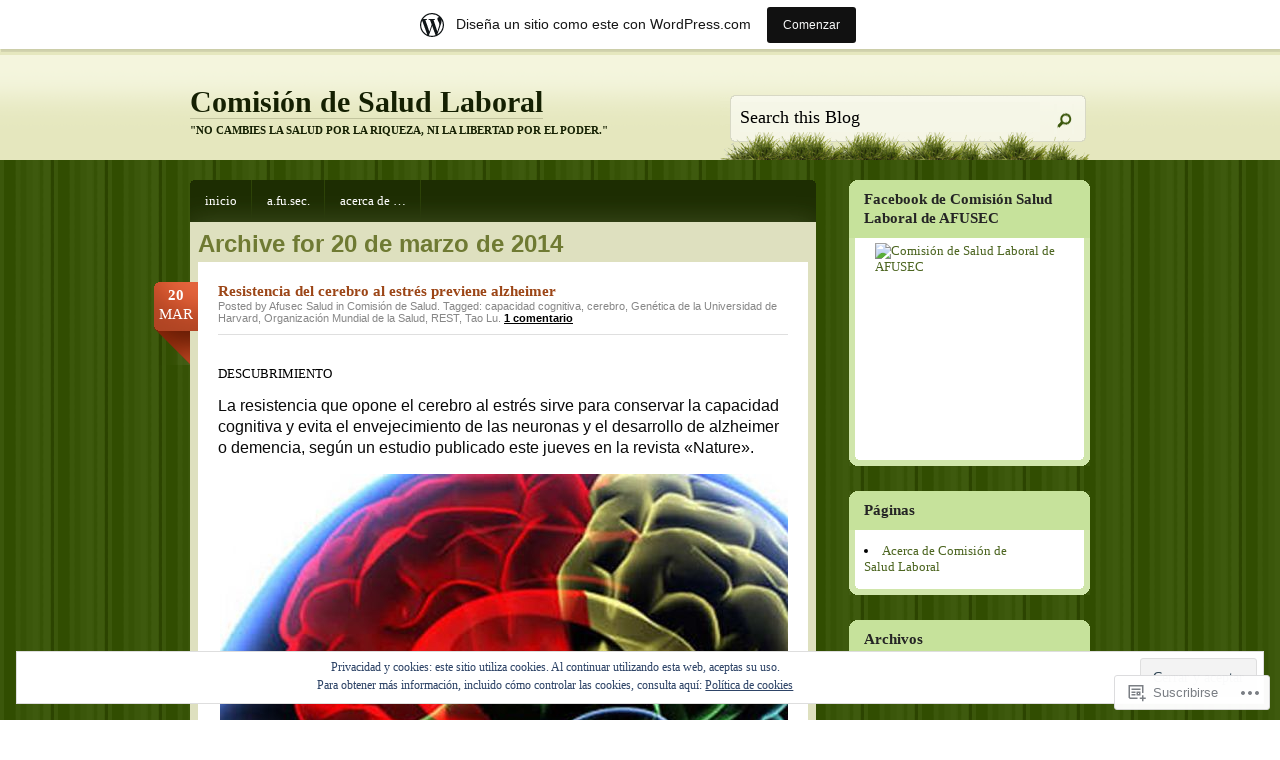

--- FILE ---
content_type: text/html; charset=UTF-8
request_url: https://afusecsalud.wordpress.com/2014/03/20/
body_size: 38799
content:
<!DOCTYPE html PUBLIC "-//W3C//DTD XHTML 1.0 Transitional//EN" "http://www.w3.org/TR/xhtml1/DTD/xhtml1-transitional.dtd">
<html xmlns="http://www.w3.org/1999/xhtml" lang="es">
<head profile="http://gmpg.org/xfn/11">
<meta http-equiv="Content-Type" content="text/html; charset=UTF-8" />
<title>20 | marzo | 2014 | Comisión de Salud Laboral</title>
<!--[if IE 6]><link rel="stylesheet" href="https://s0.wp.com/wp-content/themes/pub/springloaded/ie6.css?m=1252654158i" type="text/css" media="screen" /><![endif]-->
<link rel="pingback" href="https://afusecsalud.wordpress.com/xmlrpc.php" />
<!--[if lt IE 7.]>
<script defer type="text/javascript" src="https://s0.wp.com/wp-content/themes/pub/springloaded/pngfix.js?m=1323834278i"></script>
<![endif]-->
<meta name='robots' content='max-image-preview:large' />
<link rel='dns-prefetch' href='//s0.wp.com' />
<link rel='dns-prefetch' href='//af.pubmine.com' />
<link rel="alternate" type="application/rss+xml" title="Comisión de Salud Laboral &raquo; Feed" href="https://afusecsalud.wordpress.com/feed/" />
<link rel="alternate" type="application/rss+xml" title="Comisión de Salud Laboral &raquo; Feed de los comentarios" href="https://afusecsalud.wordpress.com/comments/feed/" />
	<script type="text/javascript">
		/* <![CDATA[ */
		function addLoadEvent(func) {
			var oldonload = window.onload;
			if (typeof window.onload != 'function') {
				window.onload = func;
			} else {
				window.onload = function () {
					oldonload();
					func();
				}
			}
		}
		/* ]]> */
	</script>
	<link crossorigin='anonymous' rel='stylesheet' id='all-css-0-1' href='/_static/??-eJx9jUsOwjAMRC9EMBVVEQvEWdLUBDfOR7WjqrcnsEBCIJbjec8DazEuJ8WkEKspXD0lgZUmjyqAtbU5EBq2KyjGwlZRQHRj3DuRHfx+wBQaNqMW64J5pS985OzfQrRLQKXkzWgXaOjn5d8WpRsl0g30jrGtljqClKWZnO2E09O9xkt3GrqhP5yH4/wADVVbyA==&cssminify=yes' type='text/css' media='all' />
<style id='wp-emoji-styles-inline-css'>

	img.wp-smiley, img.emoji {
		display: inline !important;
		border: none !important;
		box-shadow: none !important;
		height: 1em !important;
		width: 1em !important;
		margin: 0 0.07em !important;
		vertical-align: -0.1em !important;
		background: none !important;
		padding: 0 !important;
	}
/*# sourceURL=wp-emoji-styles-inline-css */
</style>
<link crossorigin='anonymous' rel='stylesheet' id='all-css-2-1' href='/wp-content/plugins/gutenberg-core/v22.2.0/build/styles/block-library/style.css?m=1764855221i&cssminify=yes' type='text/css' media='all' />
<style id='wp-block-library-inline-css'>
.has-text-align-justify {
	text-align:justify;
}
.has-text-align-justify{text-align:justify;}

/*# sourceURL=wp-block-library-inline-css */
</style><style id='global-styles-inline-css'>
:root{--wp--preset--aspect-ratio--square: 1;--wp--preset--aspect-ratio--4-3: 4/3;--wp--preset--aspect-ratio--3-4: 3/4;--wp--preset--aspect-ratio--3-2: 3/2;--wp--preset--aspect-ratio--2-3: 2/3;--wp--preset--aspect-ratio--16-9: 16/9;--wp--preset--aspect-ratio--9-16: 9/16;--wp--preset--color--black: #000000;--wp--preset--color--cyan-bluish-gray: #abb8c3;--wp--preset--color--white: #ffffff;--wp--preset--color--pale-pink: #f78da7;--wp--preset--color--vivid-red: #cf2e2e;--wp--preset--color--luminous-vivid-orange: #ff6900;--wp--preset--color--luminous-vivid-amber: #fcb900;--wp--preset--color--light-green-cyan: #7bdcb5;--wp--preset--color--vivid-green-cyan: #00d084;--wp--preset--color--pale-cyan-blue: #8ed1fc;--wp--preset--color--vivid-cyan-blue: #0693e3;--wp--preset--color--vivid-purple: #9b51e0;--wp--preset--gradient--vivid-cyan-blue-to-vivid-purple: linear-gradient(135deg,rgb(6,147,227) 0%,rgb(155,81,224) 100%);--wp--preset--gradient--light-green-cyan-to-vivid-green-cyan: linear-gradient(135deg,rgb(122,220,180) 0%,rgb(0,208,130) 100%);--wp--preset--gradient--luminous-vivid-amber-to-luminous-vivid-orange: linear-gradient(135deg,rgb(252,185,0) 0%,rgb(255,105,0) 100%);--wp--preset--gradient--luminous-vivid-orange-to-vivid-red: linear-gradient(135deg,rgb(255,105,0) 0%,rgb(207,46,46) 100%);--wp--preset--gradient--very-light-gray-to-cyan-bluish-gray: linear-gradient(135deg,rgb(238,238,238) 0%,rgb(169,184,195) 100%);--wp--preset--gradient--cool-to-warm-spectrum: linear-gradient(135deg,rgb(74,234,220) 0%,rgb(151,120,209) 20%,rgb(207,42,186) 40%,rgb(238,44,130) 60%,rgb(251,105,98) 80%,rgb(254,248,76) 100%);--wp--preset--gradient--blush-light-purple: linear-gradient(135deg,rgb(255,206,236) 0%,rgb(152,150,240) 100%);--wp--preset--gradient--blush-bordeaux: linear-gradient(135deg,rgb(254,205,165) 0%,rgb(254,45,45) 50%,rgb(107,0,62) 100%);--wp--preset--gradient--luminous-dusk: linear-gradient(135deg,rgb(255,203,112) 0%,rgb(199,81,192) 50%,rgb(65,88,208) 100%);--wp--preset--gradient--pale-ocean: linear-gradient(135deg,rgb(255,245,203) 0%,rgb(182,227,212) 50%,rgb(51,167,181) 100%);--wp--preset--gradient--electric-grass: linear-gradient(135deg,rgb(202,248,128) 0%,rgb(113,206,126) 100%);--wp--preset--gradient--midnight: linear-gradient(135deg,rgb(2,3,129) 0%,rgb(40,116,252) 100%);--wp--preset--font-size--small: 13px;--wp--preset--font-size--medium: 20px;--wp--preset--font-size--large: 36px;--wp--preset--font-size--x-large: 42px;--wp--preset--font-family--albert-sans: 'Albert Sans', sans-serif;--wp--preset--font-family--alegreya: Alegreya, serif;--wp--preset--font-family--arvo: Arvo, serif;--wp--preset--font-family--bodoni-moda: 'Bodoni Moda', serif;--wp--preset--font-family--bricolage-grotesque: 'Bricolage Grotesque', sans-serif;--wp--preset--font-family--cabin: Cabin, sans-serif;--wp--preset--font-family--chivo: Chivo, sans-serif;--wp--preset--font-family--commissioner: Commissioner, sans-serif;--wp--preset--font-family--cormorant: Cormorant, serif;--wp--preset--font-family--courier-prime: 'Courier Prime', monospace;--wp--preset--font-family--crimson-pro: 'Crimson Pro', serif;--wp--preset--font-family--dm-mono: 'DM Mono', monospace;--wp--preset--font-family--dm-sans: 'DM Sans', sans-serif;--wp--preset--font-family--dm-serif-display: 'DM Serif Display', serif;--wp--preset--font-family--domine: Domine, serif;--wp--preset--font-family--eb-garamond: 'EB Garamond', serif;--wp--preset--font-family--epilogue: Epilogue, sans-serif;--wp--preset--font-family--fahkwang: Fahkwang, sans-serif;--wp--preset--font-family--figtree: Figtree, sans-serif;--wp--preset--font-family--fira-sans: 'Fira Sans', sans-serif;--wp--preset--font-family--fjalla-one: 'Fjalla One', sans-serif;--wp--preset--font-family--fraunces: Fraunces, serif;--wp--preset--font-family--gabarito: Gabarito, system-ui;--wp--preset--font-family--ibm-plex-mono: 'IBM Plex Mono', monospace;--wp--preset--font-family--ibm-plex-sans: 'IBM Plex Sans', sans-serif;--wp--preset--font-family--ibarra-real-nova: 'Ibarra Real Nova', serif;--wp--preset--font-family--instrument-serif: 'Instrument Serif', serif;--wp--preset--font-family--inter: Inter, sans-serif;--wp--preset--font-family--josefin-sans: 'Josefin Sans', sans-serif;--wp--preset--font-family--jost: Jost, sans-serif;--wp--preset--font-family--libre-baskerville: 'Libre Baskerville', serif;--wp--preset--font-family--libre-franklin: 'Libre Franklin', sans-serif;--wp--preset--font-family--literata: Literata, serif;--wp--preset--font-family--lora: Lora, serif;--wp--preset--font-family--merriweather: Merriweather, serif;--wp--preset--font-family--montserrat: Montserrat, sans-serif;--wp--preset--font-family--newsreader: Newsreader, serif;--wp--preset--font-family--noto-sans-mono: 'Noto Sans Mono', sans-serif;--wp--preset--font-family--nunito: Nunito, sans-serif;--wp--preset--font-family--open-sans: 'Open Sans', sans-serif;--wp--preset--font-family--overpass: Overpass, sans-serif;--wp--preset--font-family--pt-serif: 'PT Serif', serif;--wp--preset--font-family--petrona: Petrona, serif;--wp--preset--font-family--piazzolla: Piazzolla, serif;--wp--preset--font-family--playfair-display: 'Playfair Display', serif;--wp--preset--font-family--plus-jakarta-sans: 'Plus Jakarta Sans', sans-serif;--wp--preset--font-family--poppins: Poppins, sans-serif;--wp--preset--font-family--raleway: Raleway, sans-serif;--wp--preset--font-family--roboto: Roboto, sans-serif;--wp--preset--font-family--roboto-slab: 'Roboto Slab', serif;--wp--preset--font-family--rubik: Rubik, sans-serif;--wp--preset--font-family--rufina: Rufina, serif;--wp--preset--font-family--sora: Sora, sans-serif;--wp--preset--font-family--source-sans-3: 'Source Sans 3', sans-serif;--wp--preset--font-family--source-serif-4: 'Source Serif 4', serif;--wp--preset--font-family--space-mono: 'Space Mono', monospace;--wp--preset--font-family--syne: Syne, sans-serif;--wp--preset--font-family--texturina: Texturina, serif;--wp--preset--font-family--urbanist: Urbanist, sans-serif;--wp--preset--font-family--work-sans: 'Work Sans', sans-serif;--wp--preset--spacing--20: 0.44rem;--wp--preset--spacing--30: 0.67rem;--wp--preset--spacing--40: 1rem;--wp--preset--spacing--50: 1.5rem;--wp--preset--spacing--60: 2.25rem;--wp--preset--spacing--70: 3.38rem;--wp--preset--spacing--80: 5.06rem;--wp--preset--shadow--natural: 6px 6px 9px rgba(0, 0, 0, 0.2);--wp--preset--shadow--deep: 12px 12px 50px rgba(0, 0, 0, 0.4);--wp--preset--shadow--sharp: 6px 6px 0px rgba(0, 0, 0, 0.2);--wp--preset--shadow--outlined: 6px 6px 0px -3px rgb(255, 255, 255), 6px 6px rgb(0, 0, 0);--wp--preset--shadow--crisp: 6px 6px 0px rgb(0, 0, 0);}:where(.is-layout-flex){gap: 0.5em;}:where(.is-layout-grid){gap: 0.5em;}body .is-layout-flex{display: flex;}.is-layout-flex{flex-wrap: wrap;align-items: center;}.is-layout-flex > :is(*, div){margin: 0;}body .is-layout-grid{display: grid;}.is-layout-grid > :is(*, div){margin: 0;}:where(.wp-block-columns.is-layout-flex){gap: 2em;}:where(.wp-block-columns.is-layout-grid){gap: 2em;}:where(.wp-block-post-template.is-layout-flex){gap: 1.25em;}:where(.wp-block-post-template.is-layout-grid){gap: 1.25em;}.has-black-color{color: var(--wp--preset--color--black) !important;}.has-cyan-bluish-gray-color{color: var(--wp--preset--color--cyan-bluish-gray) !important;}.has-white-color{color: var(--wp--preset--color--white) !important;}.has-pale-pink-color{color: var(--wp--preset--color--pale-pink) !important;}.has-vivid-red-color{color: var(--wp--preset--color--vivid-red) !important;}.has-luminous-vivid-orange-color{color: var(--wp--preset--color--luminous-vivid-orange) !important;}.has-luminous-vivid-amber-color{color: var(--wp--preset--color--luminous-vivid-amber) !important;}.has-light-green-cyan-color{color: var(--wp--preset--color--light-green-cyan) !important;}.has-vivid-green-cyan-color{color: var(--wp--preset--color--vivid-green-cyan) !important;}.has-pale-cyan-blue-color{color: var(--wp--preset--color--pale-cyan-blue) !important;}.has-vivid-cyan-blue-color{color: var(--wp--preset--color--vivid-cyan-blue) !important;}.has-vivid-purple-color{color: var(--wp--preset--color--vivid-purple) !important;}.has-black-background-color{background-color: var(--wp--preset--color--black) !important;}.has-cyan-bluish-gray-background-color{background-color: var(--wp--preset--color--cyan-bluish-gray) !important;}.has-white-background-color{background-color: var(--wp--preset--color--white) !important;}.has-pale-pink-background-color{background-color: var(--wp--preset--color--pale-pink) !important;}.has-vivid-red-background-color{background-color: var(--wp--preset--color--vivid-red) !important;}.has-luminous-vivid-orange-background-color{background-color: var(--wp--preset--color--luminous-vivid-orange) !important;}.has-luminous-vivid-amber-background-color{background-color: var(--wp--preset--color--luminous-vivid-amber) !important;}.has-light-green-cyan-background-color{background-color: var(--wp--preset--color--light-green-cyan) !important;}.has-vivid-green-cyan-background-color{background-color: var(--wp--preset--color--vivid-green-cyan) !important;}.has-pale-cyan-blue-background-color{background-color: var(--wp--preset--color--pale-cyan-blue) !important;}.has-vivid-cyan-blue-background-color{background-color: var(--wp--preset--color--vivid-cyan-blue) !important;}.has-vivid-purple-background-color{background-color: var(--wp--preset--color--vivid-purple) !important;}.has-black-border-color{border-color: var(--wp--preset--color--black) !important;}.has-cyan-bluish-gray-border-color{border-color: var(--wp--preset--color--cyan-bluish-gray) !important;}.has-white-border-color{border-color: var(--wp--preset--color--white) !important;}.has-pale-pink-border-color{border-color: var(--wp--preset--color--pale-pink) !important;}.has-vivid-red-border-color{border-color: var(--wp--preset--color--vivid-red) !important;}.has-luminous-vivid-orange-border-color{border-color: var(--wp--preset--color--luminous-vivid-orange) !important;}.has-luminous-vivid-amber-border-color{border-color: var(--wp--preset--color--luminous-vivid-amber) !important;}.has-light-green-cyan-border-color{border-color: var(--wp--preset--color--light-green-cyan) !important;}.has-vivid-green-cyan-border-color{border-color: var(--wp--preset--color--vivid-green-cyan) !important;}.has-pale-cyan-blue-border-color{border-color: var(--wp--preset--color--pale-cyan-blue) !important;}.has-vivid-cyan-blue-border-color{border-color: var(--wp--preset--color--vivid-cyan-blue) !important;}.has-vivid-purple-border-color{border-color: var(--wp--preset--color--vivid-purple) !important;}.has-vivid-cyan-blue-to-vivid-purple-gradient-background{background: var(--wp--preset--gradient--vivid-cyan-blue-to-vivid-purple) !important;}.has-light-green-cyan-to-vivid-green-cyan-gradient-background{background: var(--wp--preset--gradient--light-green-cyan-to-vivid-green-cyan) !important;}.has-luminous-vivid-amber-to-luminous-vivid-orange-gradient-background{background: var(--wp--preset--gradient--luminous-vivid-amber-to-luminous-vivid-orange) !important;}.has-luminous-vivid-orange-to-vivid-red-gradient-background{background: var(--wp--preset--gradient--luminous-vivid-orange-to-vivid-red) !important;}.has-very-light-gray-to-cyan-bluish-gray-gradient-background{background: var(--wp--preset--gradient--very-light-gray-to-cyan-bluish-gray) !important;}.has-cool-to-warm-spectrum-gradient-background{background: var(--wp--preset--gradient--cool-to-warm-spectrum) !important;}.has-blush-light-purple-gradient-background{background: var(--wp--preset--gradient--blush-light-purple) !important;}.has-blush-bordeaux-gradient-background{background: var(--wp--preset--gradient--blush-bordeaux) !important;}.has-luminous-dusk-gradient-background{background: var(--wp--preset--gradient--luminous-dusk) !important;}.has-pale-ocean-gradient-background{background: var(--wp--preset--gradient--pale-ocean) !important;}.has-electric-grass-gradient-background{background: var(--wp--preset--gradient--electric-grass) !important;}.has-midnight-gradient-background{background: var(--wp--preset--gradient--midnight) !important;}.has-small-font-size{font-size: var(--wp--preset--font-size--small) !important;}.has-medium-font-size{font-size: var(--wp--preset--font-size--medium) !important;}.has-large-font-size{font-size: var(--wp--preset--font-size--large) !important;}.has-x-large-font-size{font-size: var(--wp--preset--font-size--x-large) !important;}.has-albert-sans-font-family{font-family: var(--wp--preset--font-family--albert-sans) !important;}.has-alegreya-font-family{font-family: var(--wp--preset--font-family--alegreya) !important;}.has-arvo-font-family{font-family: var(--wp--preset--font-family--arvo) !important;}.has-bodoni-moda-font-family{font-family: var(--wp--preset--font-family--bodoni-moda) !important;}.has-bricolage-grotesque-font-family{font-family: var(--wp--preset--font-family--bricolage-grotesque) !important;}.has-cabin-font-family{font-family: var(--wp--preset--font-family--cabin) !important;}.has-chivo-font-family{font-family: var(--wp--preset--font-family--chivo) !important;}.has-commissioner-font-family{font-family: var(--wp--preset--font-family--commissioner) !important;}.has-cormorant-font-family{font-family: var(--wp--preset--font-family--cormorant) !important;}.has-courier-prime-font-family{font-family: var(--wp--preset--font-family--courier-prime) !important;}.has-crimson-pro-font-family{font-family: var(--wp--preset--font-family--crimson-pro) !important;}.has-dm-mono-font-family{font-family: var(--wp--preset--font-family--dm-mono) !important;}.has-dm-sans-font-family{font-family: var(--wp--preset--font-family--dm-sans) !important;}.has-dm-serif-display-font-family{font-family: var(--wp--preset--font-family--dm-serif-display) !important;}.has-domine-font-family{font-family: var(--wp--preset--font-family--domine) !important;}.has-eb-garamond-font-family{font-family: var(--wp--preset--font-family--eb-garamond) !important;}.has-epilogue-font-family{font-family: var(--wp--preset--font-family--epilogue) !important;}.has-fahkwang-font-family{font-family: var(--wp--preset--font-family--fahkwang) !important;}.has-figtree-font-family{font-family: var(--wp--preset--font-family--figtree) !important;}.has-fira-sans-font-family{font-family: var(--wp--preset--font-family--fira-sans) !important;}.has-fjalla-one-font-family{font-family: var(--wp--preset--font-family--fjalla-one) !important;}.has-fraunces-font-family{font-family: var(--wp--preset--font-family--fraunces) !important;}.has-gabarito-font-family{font-family: var(--wp--preset--font-family--gabarito) !important;}.has-ibm-plex-mono-font-family{font-family: var(--wp--preset--font-family--ibm-plex-mono) !important;}.has-ibm-plex-sans-font-family{font-family: var(--wp--preset--font-family--ibm-plex-sans) !important;}.has-ibarra-real-nova-font-family{font-family: var(--wp--preset--font-family--ibarra-real-nova) !important;}.has-instrument-serif-font-family{font-family: var(--wp--preset--font-family--instrument-serif) !important;}.has-inter-font-family{font-family: var(--wp--preset--font-family--inter) !important;}.has-josefin-sans-font-family{font-family: var(--wp--preset--font-family--josefin-sans) !important;}.has-jost-font-family{font-family: var(--wp--preset--font-family--jost) !important;}.has-libre-baskerville-font-family{font-family: var(--wp--preset--font-family--libre-baskerville) !important;}.has-libre-franklin-font-family{font-family: var(--wp--preset--font-family--libre-franklin) !important;}.has-literata-font-family{font-family: var(--wp--preset--font-family--literata) !important;}.has-lora-font-family{font-family: var(--wp--preset--font-family--lora) !important;}.has-merriweather-font-family{font-family: var(--wp--preset--font-family--merriweather) !important;}.has-montserrat-font-family{font-family: var(--wp--preset--font-family--montserrat) !important;}.has-newsreader-font-family{font-family: var(--wp--preset--font-family--newsreader) !important;}.has-noto-sans-mono-font-family{font-family: var(--wp--preset--font-family--noto-sans-mono) !important;}.has-nunito-font-family{font-family: var(--wp--preset--font-family--nunito) !important;}.has-open-sans-font-family{font-family: var(--wp--preset--font-family--open-sans) !important;}.has-overpass-font-family{font-family: var(--wp--preset--font-family--overpass) !important;}.has-pt-serif-font-family{font-family: var(--wp--preset--font-family--pt-serif) !important;}.has-petrona-font-family{font-family: var(--wp--preset--font-family--petrona) !important;}.has-piazzolla-font-family{font-family: var(--wp--preset--font-family--piazzolla) !important;}.has-playfair-display-font-family{font-family: var(--wp--preset--font-family--playfair-display) !important;}.has-plus-jakarta-sans-font-family{font-family: var(--wp--preset--font-family--plus-jakarta-sans) !important;}.has-poppins-font-family{font-family: var(--wp--preset--font-family--poppins) !important;}.has-raleway-font-family{font-family: var(--wp--preset--font-family--raleway) !important;}.has-roboto-font-family{font-family: var(--wp--preset--font-family--roboto) !important;}.has-roboto-slab-font-family{font-family: var(--wp--preset--font-family--roboto-slab) !important;}.has-rubik-font-family{font-family: var(--wp--preset--font-family--rubik) !important;}.has-rufina-font-family{font-family: var(--wp--preset--font-family--rufina) !important;}.has-sora-font-family{font-family: var(--wp--preset--font-family--sora) !important;}.has-source-sans-3-font-family{font-family: var(--wp--preset--font-family--source-sans-3) !important;}.has-source-serif-4-font-family{font-family: var(--wp--preset--font-family--source-serif-4) !important;}.has-space-mono-font-family{font-family: var(--wp--preset--font-family--space-mono) !important;}.has-syne-font-family{font-family: var(--wp--preset--font-family--syne) !important;}.has-texturina-font-family{font-family: var(--wp--preset--font-family--texturina) !important;}.has-urbanist-font-family{font-family: var(--wp--preset--font-family--urbanist) !important;}.has-work-sans-font-family{font-family: var(--wp--preset--font-family--work-sans) !important;}
/*# sourceURL=global-styles-inline-css */
</style>

<style id='classic-theme-styles-inline-css'>
/*! This file is auto-generated */
.wp-block-button__link{color:#fff;background-color:#32373c;border-radius:9999px;box-shadow:none;text-decoration:none;padding:calc(.667em + 2px) calc(1.333em + 2px);font-size:1.125em}.wp-block-file__button{background:#32373c;color:#fff;text-decoration:none}
/*# sourceURL=/wp-includes/css/classic-themes.min.css */
</style>
<link crossorigin='anonymous' rel='stylesheet' id='all-css-4-1' href='/_static/??-eJyFj+sKwjAMhV/INMwNLz/EZ+m6WKu90XQO394MQSeC/gnJ4XyHHJwymBQrxYrZj9ZFRpN6n8yVca2anWqAXcieoNBNdTg4ri8HcL17UoZ5hYugMMI7q5DoIes6OwINTpOnILZf2JSFgb7PhZhBZnBjgHoWkL+4p4x57JFzcdH6pAca8O9zhaSGldWiuBbnL8hSAimvq0vx44CT167M6DEcmm3XbPZt27WXBwxhg8A=&cssminify=yes' type='text/css' media='all' />
<link crossorigin='anonymous' rel='stylesheet' id='print-css-5-1' href='/wp-content/mu-plugins/global-print/global-print.css?m=1465851035i&cssminify=yes' type='text/css' media='print' />
<style id='jetpack-global-styles-frontend-style-inline-css'>
:root { --font-headings: unset; --font-base: unset; --font-headings-default: -apple-system,BlinkMacSystemFont,"Segoe UI",Roboto,Oxygen-Sans,Ubuntu,Cantarell,"Helvetica Neue",sans-serif; --font-base-default: -apple-system,BlinkMacSystemFont,"Segoe UI",Roboto,Oxygen-Sans,Ubuntu,Cantarell,"Helvetica Neue",sans-serif;}
/*# sourceURL=jetpack-global-styles-frontend-style-inline-css */
</style>
<link crossorigin='anonymous' rel='stylesheet' id='all-css-8-1' href='/_static/??-eJyNjcEKwjAQRH/IuFRT6kX8FNkmS5K6yQY3Qfx7bfEiXrwM82B4A49qnJRGpUHupnIPqSgs1Cq624chi6zhO5OCRryTR++fW00l7J3qDv43XVNxoOISsmEJol/wY2uR8vs3WggsM/I6uOTzMI3Hw8lOg11eUT1JKA==&cssminify=yes' type='text/css' media='all' />
<script type="text/javascript" id="wpcom-actionbar-placeholder-js-extra">
/* <![CDATA[ */
var actionbardata = {"siteID":"44042882","postID":"0","siteURL":"https://afusecsalud.wordpress.com","xhrURL":"https://afusecsalud.wordpress.com/wp-admin/admin-ajax.php","nonce":"ea2019d99d","isLoggedIn":"","statusMessage":"","subsEmailDefault":"instantly","proxyScriptUrl":"https://s0.wp.com/wp-content/js/wpcom-proxy-request.js?m=1513050504i&amp;ver=20211021","i18n":{"followedText":"Las nuevas entradas de este sitio aparecer\u00e1n ahora en tu \u003Ca href=\"https://wordpress.com/reader\"\u003ELector\u003C/a\u003E","foldBar":"Contraer esta barra","unfoldBar":"Expandir esta barra","shortLinkCopied":"El enlace corto se ha copiado al portapapeles."}};
//# sourceURL=wpcom-actionbar-placeholder-js-extra
/* ]]> */
</script>
<script type="text/javascript" id="jetpack-mu-wpcom-settings-js-before">
/* <![CDATA[ */
var JETPACK_MU_WPCOM_SETTINGS = {"assetsUrl":"https://s0.wp.com/wp-content/mu-plugins/jetpack-mu-wpcom-plugin/moon/jetpack_vendor/automattic/jetpack-mu-wpcom/src/build/"};
//# sourceURL=jetpack-mu-wpcom-settings-js-before
/* ]]> */
</script>
<script crossorigin='anonymous' type='text/javascript'  src='/_static/??/wp-content/js/rlt-proxy.js,/wp-content/blog-plugins/wordads-classes/js/cmp/v2/cmp-non-gdpr.js?m=1720530689j'></script>
<script type="text/javascript" id="rlt-proxy-js-after">
/* <![CDATA[ */
	rltInitialize( {"token":null,"iframeOrigins":["https:\/\/widgets.wp.com"]} );
//# sourceURL=rlt-proxy-js-after
/* ]]> */
</script>
<link rel="EditURI" type="application/rsd+xml" title="RSD" href="https://afusecsalud.wordpress.com/xmlrpc.php?rsd" />
<meta name="generator" content="WordPress.com" />

<!-- Jetpack Open Graph Tags -->
<meta property="og:type" content="website" />
<meta property="og:title" content="20 marzo, 2014 &#8211; Comisión de Salud Laboral" />
<meta property="og:site_name" content="Comisión de Salud Laboral" />
<meta property="og:image" content="https://secure.gravatar.com/blavatar/0fe7fc016bde4387949b10b90f4f553fcfcd107f644d8c17d89086f8ba6f3692?s=200&#038;ts=1769060214" />
<meta property="og:image:width" content="200" />
<meta property="og:image:height" content="200" />
<meta property="og:image:alt" content="" />
<meta property="og:locale" content="es_ES" />
<meta property="fb:app_id" content="249643311490" />
<meta name="twitter:creator" content="@AFUSEC" />
<meta name="twitter:site" content="@AFUSEC" />

<!-- End Jetpack Open Graph Tags -->
<link rel="shortcut icon" type="image/x-icon" href="https://secure.gravatar.com/blavatar/0fe7fc016bde4387949b10b90f4f553fcfcd107f644d8c17d89086f8ba6f3692?s=32" sizes="16x16" />
<link rel="icon" type="image/x-icon" href="https://secure.gravatar.com/blavatar/0fe7fc016bde4387949b10b90f4f553fcfcd107f644d8c17d89086f8ba6f3692?s=32" sizes="16x16" />
<link rel="apple-touch-icon" href="https://secure.gravatar.com/blavatar/0fe7fc016bde4387949b10b90f4f553fcfcd107f644d8c17d89086f8ba6f3692?s=114" />
<link rel='openid.server' href='https://afusecsalud.wordpress.com/?openidserver=1' />
<link rel='openid.delegate' href='https://afusecsalud.wordpress.com/' />
<link rel="search" type="application/opensearchdescription+xml" href="https://afusecsalud.wordpress.com/osd.xml" title="Comisión de Salud Laboral" />
<link rel="search" type="application/opensearchdescription+xml" href="https://s1.wp.com/opensearch.xml" title="WordPress.com" />
<style type="text/css">.recentcomments a{display:inline !important;padding:0 !important;margin:0 !important;}</style>		<style type="text/css">
			.recentcomments a {
				display: inline !important;
				padding: 0 !important;
				margin: 0 !important;
			}

			table.recentcommentsavatartop img.avatar, table.recentcommentsavatarend img.avatar {
				border: 0px;
				margin: 0;
			}

			table.recentcommentsavatartop a, table.recentcommentsavatarend a {
				border: 0px !important;
				background-color: transparent !important;
			}

			td.recentcommentsavatarend, td.recentcommentsavatartop {
				padding: 0px 0px 1px 0px;
				margin: 0px;
			}

			td.recentcommentstextend {
				border: none !important;
				padding: 0px 0px 2px 10px;
			}

			.rtl td.recentcommentstextend {
				padding: 0px 10px 2px 0px;
			}

			td.recentcommentstexttop {
				border: none;
				padding: 0px 0px 0px 10px;
			}

			.rtl td.recentcommentstexttop {
				padding: 0px 10px 0px 0px;
			}
		</style>
		<meta name="description" content="7 entradas publicadas por Afusec Salud el March 20, 2014" />
<script type="text/javascript">
/* <![CDATA[ */
var wa_client = {}; wa_client.cmd = []; wa_client.config = { 'blog_id': 44042882, 'blog_language': 'es', 'is_wordads': false, 'hosting_type': 0, 'afp_account_id': null, 'afp_host_id': 5038568878849053, 'theme': 'pub/springloaded', '_': { 'title': 'Anuncio publicitario', 'privacy_settings': 'Ajustes de privacidad' }, 'formats': [ 'belowpost', 'bottom_sticky', 'sidebar_sticky_right', 'sidebar', 'gutenberg_rectangle', 'gutenberg_leaderboard', 'gutenberg_mobile_leaderboard', 'gutenberg_skyscraper' ] };
/* ]]> */
</script>
		<script type="text/javascript">

			window.doNotSellCallback = function() {

				var linkElements = [
					'a[href="https://wordpress.com/?ref=footer_blog"]',
					'a[href="https://wordpress.com/?ref=footer_website"]',
					'a[href="https://wordpress.com/?ref=vertical_footer"]',
					'a[href^="https://wordpress.com/?ref=footer_segment_"]',
				].join(',');

				var dnsLink = document.createElement( 'a' );
				dnsLink.href = 'https://wordpress.com/es/advertising-program-optout/';
				dnsLink.classList.add( 'do-not-sell-link' );
				dnsLink.rel = 'nofollow';
				dnsLink.style.marginLeft = '0.5em';
				dnsLink.textContent = 'No vendas ni compartas mi información personal';

				var creditLinks = document.querySelectorAll( linkElements );

				if ( 0 === creditLinks.length ) {
					return false;
				}

				Array.prototype.forEach.call( creditLinks, function( el ) {
					el.insertAdjacentElement( 'afterend', dnsLink );
				});

				return true;
			};

		</script>
		<script type="text/javascript">
	window.google_analytics_uacct = "UA-52447-2";
</script>

<script type="text/javascript">
	var _gaq = _gaq || [];
	_gaq.push(['_setAccount', 'UA-52447-2']);
	_gaq.push(['_gat._anonymizeIp']);
	_gaq.push(['_setDomainName', 'wordpress.com']);
	_gaq.push(['_initData']);
	_gaq.push(['_trackPageview']);

	(function() {
		var ga = document.createElement('script'); ga.type = 'text/javascript'; ga.async = true;
		ga.src = ('https:' == document.location.protocol ? 'https://ssl' : 'http://www') + '.google-analytics.com/ga.js';
		(document.getElementsByTagName('head')[0] || document.getElementsByTagName('body')[0]).appendChild(ga);
	})();
</script>
<link crossorigin='anonymous' rel='stylesheet' id='all-css-0-3' href='/_static/??-eJyVjkEKwkAMRS9kG2rR4kI8irTpIGknyTCZ0OtXsRXc6fJ9Ho8PS6pQpQQpwF6l6A8SgymU1OO8MbCqwJ0EYYiKs4EtlEKu0ewAvxdYR4/BAPusbiF+pH34N/i+5BRHMB8MM6VC+pS/qGaSV/nG16Y7tZfu3DbHaQXdH15M&cssminify=yes' type='text/css' media='all' />
</head>
<body class="archive date wp-theme-pubspringloaded customizer-styles-applied jetpack-reblog-enabled has-marketing-bar has-marketing-bar-theme-spring-loaded">

<div id="header">
	<div class="sleeve">
	<h1><a href="https://afusecsalud.wordpress.com/">Comisión de Salud Laboral</a> <span>&quot;No cambies la salud por la riqueza, ni la libertad por el poder.&quot;</span></h1>

	<div class="search-bar">
		<form method="get" id="searchform" action="https://afusecsalud.wordpress.com/">
			<p><input type="text" name="s" onblur="this.value=(this.value=='' ) ? 'Search this Blog' : this.value;" onfocus="this.value=(this.value=='Search this Blog' ) ? '' : this.value;" value="Search this Blog" id="s" />
			<button type="submit" id="top-search-submit"><img src="https://s0.wp.com/wp-content/themes/pub/springloaded/images/search-btn.gif?m=1230136840i" alt="Buscar" /></button></p>
		</form>
	</div>
	</div>
</div><!-- /header -->


<div id="wrapper">
<div id="main">

<ul id="navigation" class="menu"><li id="menu-item-6" class="menu-item menu-item-type-custom menu-item-object-custom menu-item-home menu-item-6"><a href="https://afusecsalud.wordpress.com/">Inicio</a></li>
<li id="menu-item-10" class="menu-item menu-item-type-custom menu-item-object-custom menu-item-10"><a href="http://afusec.wordpress.com" title="Asociación de Funcionarios de Secretaria del MTOP.">A.FU.SEC.</a></li>
<li id="menu-item-5" class="menu-item menu-item-type-post_type menu-item-object-page menu-item-5"><a href="https://afusecsalud.wordpress.com/about/">Acerca de &#8230;</a></li>
</ul>
<div id="content">

 	   	  		<h2 class="pagetitle">Archive for 20 de marzo de 2014</h2>
 	  
	
		<div class="post-3239 post type-post status-publish format-standard hentry category-comision-de-salud tag-capacidad-cognitiva tag-cerebro tag-genetica-de-la-universidad-de-harvard tag-organizacion-mundial-de-la-salud tag-rest tag-tao-lu" id="post-3239">
			<p class="post-date" title="20 marzo, 2014 a las 9:01">
				<span class="date-day">20</span>
				<span class="date-month">Mar</span>
			</p>
			<h3><a href="https://afusecsalud.wordpress.com/2014/03/20/resistencia-del-cerebro-al-estres-previene-alzheimer/" rel="bookmark">Resistencia del cerebro al estrés previene&nbsp;alzheimer</a></h3>
			<p class="metadata">
			Posted by Afusec Salud in <a href="https://afusecsalud.wordpress.com/category/comision-de-salud/" rel="category tag">Comisión de Salud</a>.			Tagged: <a href="https://afusecsalud.wordpress.com/tag/capacidad-cognitiva/" rel="tag">capacidad cognitiva</a>, <a href="https://afusecsalud.wordpress.com/tag/cerebro/" rel="tag">cerebro</a>, <a href="https://afusecsalud.wordpress.com/tag/genetica-de-la-universidad-de-harvard/" rel="tag">Genética de la Universidad de Harvard</a>, <a href="https://afusecsalud.wordpress.com/tag/organizacion-mundial-de-la-salud/" rel="tag">Organización Mundial de la Salud</a>, <a href="https://afusecsalud.wordpress.com/tag/rest/" rel="tag">REST</a>, <a href="https://afusecsalud.wordpress.com/tag/tao-lu/" rel="tag">Tao Lu</a>.			<span class="feedback"><a href="https://afusecsalud.wordpress.com/2014/03/20/resistencia-del-cerebro-al-estres-previene-alzheimer/#comments">1 comentario</a></span></p>
			<div class="entry">
				<div class="cs-rating pd-rating" id="pd_rating_holder_6437647_post_3239"></div><br/><div>DESCUBRIMIENTO</div>
<div></div>
<p class="copete" style="box-sizing:border-box;font-size:1.2em;margin:.4em 0;padding:.4em 0 .2em;line-height:1.4em;clear:both;color:#0a0a0a;font-family:verdana, helvetica, sans-serif;">La resistencia que opone el cerebro al estrés sirve para conservar la capacidad cognitiva y evita el envejecimiento de las neuronas y el desarrollo de alzheimer o demencia, según un estudio publicado este jueves en la revista «Nature».</p>
<div class="texto" style="box-sizing:border-box;font-size:12px;color:#0a0a0a;font-family:verdana, helvetica, sans-serif;font-weight:normal;line-height:normal;">
<p style="box-sizing:border-box;font-size:1.2em;margin:0;padding:.4em 0 .2em;line-height:1.4em;"><a href="https://afusecsalud.wordpress.com/2014/03/20/resistencia-del-cerebro-al-estres-previene-alzheimer/descarga-5/" rel="attachment wp-att-3240"><img data-attachment-id="3240" data-permalink="https://afusecsalud.wordpress.com/2014/03/20/resistencia-del-cerebro-al-estres-previene-alzheimer/descarga-5/" data-orig-file="https://afusecsalud.wordpress.com/wp-content/uploads/2014/03/descarga.jpg" data-orig-size="720,445" data-comments-opened="1" data-image-meta="{&quot;aperture&quot;:&quot;0&quot;,&quot;credit&quot;:&quot;&quot;,&quot;camera&quot;:&quot;&quot;,&quot;caption&quot;:&quot;&quot;,&quot;created_timestamp&quot;:&quot;0&quot;,&quot;copyright&quot;:&quot;&quot;,&quot;focal_length&quot;:&quot;0&quot;,&quot;iso&quot;:&quot;0&quot;,&quot;shutter_speed&quot;:&quot;0&quot;,&quot;title&quot;:&quot;&quot;}" data-image-title="descarga" data-image-description="" data-image-caption="" data-medium-file="https://afusecsalud.wordpress.com/wp-content/uploads/2014/03/descarga.jpg?w=300" data-large-file="https://afusecsalud.wordpress.com/wp-content/uploads/2014/03/descarga.jpg?w=570" class="alignnone size-full wp-image-3240" alt="descarga" src="https://afusecsalud.wordpress.com/wp-content/uploads/2014/03/descarga.jpg?w=570"   srcset="https://afusecsalud.wordpress.com/wp-content/uploads/2014/03/descarga.jpg 720w, https://afusecsalud.wordpress.com/wp-content/uploads/2014/03/descarga.jpg?w=150&amp;h=93 150w, https://afusecsalud.wordpress.com/wp-content/uploads/2014/03/descarga.jpg?w=300&amp;h=185 300w" sizes="(max-width: 720px) 100vw, 720px" /></a><br style="box-sizing:border-box;" />Un equipo de científicos liderado por Tao Lu, del departamento de Genética de la Universidad de Harvard (EEUU), analizó la composición de muestras de cerebros de personas fallecidas que se habían sometido en vida a evaluaciones neuropsiquiátricas.<br style="box-sizing:border-box;" /><br style="box-sizing:border-box;" />El experimento permitió observar el «papel determinante» que tiene una proteína llamada REST para prevenir esas enfermedades neurodegenerativas de causas desconocidas.<br style="box-sizing:border-box;" /><br style="box-sizing:border-box;" />Según el estudio, esa proteína apenas está presente en el núcleo de las neuronas de los jóvenes, mientras sí aparece en gran proporción en el cerebro de las personas mayores sanas.<br style="box-sizing:border-box;" /><br style="box-sizing:border-box;" />Descubrieron, no obstante, que la proteína REST está ausente en las neuronas de los enfermos de alzheimer -el tipo más común de demencia senil caracterizado principalmente por la pérdida progresiva de memoria- y de otras demencias.<br style="box-sizing:border-box;" /><br style="box-sizing:border-box;" />La función de esa proteína es anular a «los genes que provocan la muerte de las células por envejecimiento y el consiguiente desarrollo de alzheimer» así como inducir la resistencia del cerebro al estrés, por lo que las personas que no la tienen son más propensas a desarrollar esas enfermedades.<br style="box-sizing:border-box;" /><br style="box-sizing:border-box;" />«La desaparición de REST en el cerebro produce una neurodegeneración y muerte de las células por envejecimiento», se señala.<br style="box-sizing:border-box;" /><br style="box-sizing:border-box;" />Los niveles de la proteína REST en el cerebro permiten explicar, según el estudio, «por qué algunas personas mayores tienen sus funciones cognitivas intactas, mientras en otras esas funciones se reducen y desarrollan demencia», enfermedad que afecta a más de 35 millones de personas en el mundo, según la Organización Mundial de la Salud (OMS).<br style="box-sizing:border-box;" /><br style="box-sizing:border-box;" />Los investigadores apuntaron que «las neuronas pueden funcionar toda la vida, pero los mecanismos que las mantienen en funcionamiento y las protegen de la neurodegeneración durante el envejecimiento no se conocen», si bien dijeron que la proteína REST es uno de ellos.<br style="box-sizing:border-box;" /><br style="box-sizing:border-box;" />Esta investigación puede ser útil para «desarrollar nuevos tratamientos contra la demencia», un mal que cada vez afecta a más personas debido al aumento de la esperanza de vida de la población y al mayor envejecimiento, según las conclusiones. EFE</p>
</div>
<div id="jp-post-flair" class="sharedaddy sd-rating-enabled sd-like-enabled sd-sharing-enabled"><div class="sharedaddy sd-sharing-enabled"><div class="robots-nocontent sd-block sd-social sd-social-icon-text sd-sharing"><h3 class="sd-title">Comparte esto:</h3><div class="sd-content"><ul><li class="share-twitter"><a rel="nofollow noopener noreferrer"
				data-shared="sharing-twitter-3239"
				class="share-twitter sd-button share-icon"
				href="https://afusecsalud.wordpress.com/2014/03/20/resistencia-del-cerebro-al-estres-previene-alzheimer/?share=twitter"
				target="_blank"
				aria-labelledby="sharing-twitter-3239"
				>
				<span id="sharing-twitter-3239" hidden>Compartir en X (Se abre en una ventana nueva)</span>
				<span>X</span>
			</a></li><li class="share-facebook"><a rel="nofollow noopener noreferrer"
				data-shared="sharing-facebook-3239"
				class="share-facebook sd-button share-icon"
				href="https://afusecsalud.wordpress.com/2014/03/20/resistencia-del-cerebro-al-estres-previene-alzheimer/?share=facebook"
				target="_blank"
				aria-labelledby="sharing-facebook-3239"
				>
				<span id="sharing-facebook-3239" hidden>Comparte en Facebook (Se abre en una ventana nueva)</span>
				<span>Facebook</span>
			</a></li><li class="share-email"><a rel="nofollow noopener noreferrer"
				data-shared="sharing-email-3239"
				class="share-email sd-button share-icon"
				href="mailto:?subject=%5BEntrada%20compartida%5D%20Resistencia%20del%20cerebro%20al%20estr%C3%A9s%20previene%20alzheimer&#038;body=https%3A%2F%2Fafusecsalud.wordpress.com%2F2014%2F03%2F20%2Fresistencia-del-cerebro-al-estres-previene-alzheimer%2F&#038;share=email"
				target="_blank"
				aria-labelledby="sharing-email-3239"
				data-email-share-error-title="¿Tienes un correo electrónico configurado?" data-email-share-error-text="Si tienes problemas al compartir por correo electrónico, es posible que sea porque no tengas un correo electrónico configurado en tu navegador. Puede que tengas que crear un nuevo correo electrónico tú mismo." data-email-share-nonce="03cc6c8016" data-email-share-track-url="https://afusecsalud.wordpress.com/2014/03/20/resistencia-del-cerebro-al-estres-previene-alzheimer/?share=email">
				<span id="sharing-email-3239" hidden>Email a link to a friend (Se abre en una ventana nueva)</span>
				<span>Correo electrónico</span>
			</a></li><li class="share-print"><a rel="nofollow noopener noreferrer"
				data-shared="sharing-print-3239"
				class="share-print sd-button share-icon"
				href="https://afusecsalud.wordpress.com/2014/03/20/resistencia-del-cerebro-al-estres-previene-alzheimer/?share=print"
				target="_blank"
				aria-labelledby="sharing-print-3239"
				>
				<span id="sharing-print-3239" hidden>Imprimir (Se abre en una ventana nueva)</span>
				<span>Imprimir</span>
			</a></li><li class="share-end"></li></ul></div></div></div><div class='sharedaddy sd-block sd-like jetpack-likes-widget-wrapper jetpack-likes-widget-unloaded' id='like-post-wrapper-44042882-3239-6971b77643d9a' data-src='//widgets.wp.com/likes/index.html?ver=20260122#blog_id=44042882&amp;post_id=3239&amp;origin=afusecsalud.wordpress.com&amp;obj_id=44042882-3239-6971b77643d9a' data-name='like-post-frame-44042882-3239-6971b77643d9a' data-title='Me gusta o Compartir'><div class='likes-widget-placeholder post-likes-widget-placeholder' style='height: 55px;'><span class='button'><span>Me gusta</span></span> <span class='loading'>Cargando...</span></div><span class='sd-text-color'></span><a class='sd-link-color'></a></div></div>			</div>
		</div>

	
		<div class="post-3235 post type-post status-publish format-standard hentry category-comision-de-salud tag-metodo-anticonceptivo-subcutaneo tag-ministerio-de-salud-publica tag-rafael-aguirre tag-salud" id="post-3235">
			<p class="post-date" title="20 marzo, 2014 a las 8:59">
				<span class="date-day">20</span>
				<span class="date-month">Mar</span>
			</p>
			<h3><a href="https://afusecsalud.wordpress.com/2014/03/20/metodo-anticonceptivo-subcutaneo-para-3-000-usuarias/" rel="bookmark">Método anticonceptivo subcutáneo para 3.000&nbsp;usuarias</a></h3>
			<p class="metadata">
			Posted by Afusec Salud in <a href="https://afusecsalud.wordpress.com/category/comision-de-salud/" rel="category tag">Comisión de Salud</a>.			Tagged: <a href="https://afusecsalud.wordpress.com/tag/metodo-anticonceptivo-subcutaneo/" rel="tag">método anticonceptivo subcutáneo</a>, <a href="https://afusecsalud.wordpress.com/tag/ministerio-de-salud-publica/" rel="tag">Ministerio de Salud Pública</a>, <a href="https://afusecsalud.wordpress.com/tag/rafael-aguirre/" rel="tag">Rafael Aguirre</a>, <a href="https://afusecsalud.wordpress.com/tag/salud/" rel="tag">SALUD</a>.			<span class="feedback"><span>Comentarios desactivados<span class="screen-reader-text"> en Método anticonceptivo subcutáneo para 3.000&nbsp;usuarias</span></span></span></p>
			<div class="entry">
				<div class="cs-rating pd-rating" id="pd_rating_holder_6437647_post_3235"></div><br/><p>SALUD SEXUAL Y REPRODUCTIVA</p>
<p class="excerpt_single" style="margin:auto auto 15px;padding:0;font-family:'Noto Sans', sans-serif;color:#111111;font-size:18px;line-height:22px;font-weight:bold;">El Ministerio de Salud Pública ofrece método anticonceptivo subcutáneo para 3.000 usuarias, informó Rafael Aguirre, responsable del Programa de Salud Integral de la Mujer. Está previsto extender el beneficio a todo el sistema. Dijo que «los implantes subdérmicos son la práctica anticonceptiva reversible más eficaz que existe».</p>
<p class="excerpt_single" style="margin:auto auto 15px;padding:0;font-family:'Noto Sans', sans-serif;color:#111111;font-size:18px;line-height:22px;font-weight:bold;"><a href="https://afusecsalud.wordpress.com/2014/03/20/metodo-anticonceptivo-subcutaneo-para-3-000-usuarias/implantes/" rel="attachment wp-att-3236"><img data-attachment-id="3236" data-permalink="https://afusecsalud.wordpress.com/2014/03/20/metodo-anticonceptivo-subcutaneo-para-3-000-usuarias/implantes/" data-orig-file="https://afusecsalud.wordpress.com/wp-content/uploads/2014/03/implantes.jpg" data-orig-size="669,418" data-comments-opened="1" data-image-meta="{&quot;aperture&quot;:&quot;0&quot;,&quot;credit&quot;:&quot;&quot;,&quot;camera&quot;:&quot;&quot;,&quot;caption&quot;:&quot;&quot;,&quot;created_timestamp&quot;:&quot;0&quot;,&quot;copyright&quot;:&quot;&quot;,&quot;focal_length&quot;:&quot;0&quot;,&quot;iso&quot;:&quot;0&quot;,&quot;shutter_speed&quot;:&quot;0&quot;,&quot;title&quot;:&quot;&quot;}" data-image-title="Implantes" data-image-description="" data-image-caption="" data-medium-file="https://afusecsalud.wordpress.com/wp-content/uploads/2014/03/implantes.jpg?w=300" data-large-file="https://afusecsalud.wordpress.com/wp-content/uploads/2014/03/implantes.jpg?w=570" class="size-full wp-image-3236 alignleft" alt="Implantes" src="https://afusecsalud.wordpress.com/wp-content/uploads/2014/03/implantes.jpg?w=570"   srcset="https://afusecsalud.wordpress.com/wp-content/uploads/2014/03/implantes.jpg 669w, https://afusecsalud.wordpress.com/wp-content/uploads/2014/03/implantes.jpg?w=150&amp;h=94 150w, https://afusecsalud.wordpress.com/wp-content/uploads/2014/03/implantes.jpg?w=300&amp;h=187 300w" sizes="(max-width: 669px) 100vw, 669px" /></a></p>
<div class="content_single" style="margin:auto;padding:0;color:#000000;font-family:'Times New Roman';font-size:medium;line-height:normal;">
<p style="margin:auto auto 15px;padding:0;font-family:'Noto Sans', sans-serif;color:#111111;font-size:14px;line-height:18px;"><span style="margin:auto;padding:0;line-height:1.5em;">Aguirre resaltó que el Ministerio de Salud Pública (MSP) fomenta la planificación familiar de la población. “En estas líneas de trabajo el MSP ha tomado la decisión -con presupuesto propio- de comprar anticonceptivos de muy buena calidad y a precios internacionales, para brindarlos en forma gratuita”, aseguró en declaraciones a la Secretaría de Comunicación.</span></p>
<p style="margin:auto auto 15px;padding:0;font-family:'Noto Sans', sans-serif;color:#111111;font-size:14px;line-height:18px;">Con respecto al implante subdérmico, el entrevistado señaló que existe hace muchos años y se considera una de las aplicaciones más eficaces, comparando su efectividad únicamente con la ligadura o la vasectomía, con la gran diferencia de ser absolutamente reversible. “Brinda a la mujer mucha seguridad, con una tasa de fallas de cinco casos cada 10.000 que lo usan, a lo largo de todo un año. Dura cinco años colocado, no precisa ninguna precaución adicional y se puede volver a aplicar”, detalló.</p>
<p style="margin:auto auto 15px;padding:0;font-family:'Noto Sans', sans-serif;color:#111111;font-size:14px;line-height:18px;">Respecto a la disponibilidad de los insumos, aclaró que “estarán disponibles para todas las mujeres que lo deseen, de todas las edades, incluso para quienes por sus condiciones de salud no pueden tomar pastillas. También están comprendidas las jóvenes menores de edad, quienes no necesitan ir acompañada de un mayor para la colocación”.</p>
<p style="margin:auto auto 15px;padding:0;font-family:'Noto Sans', sans-serif;color:#111111;font-size:14px;line-height:18px;">Por otra parte, Aguirre explicó que en una primera instancia del plan, fue capacitado un grupo de profesionales, “ya que en nuestro medio este método no se conocía y por lo tanto no se sabía aplicar”. Esta capacitación fue posible gracias al programa Cooperación Sur-Sur, que en esta oportunidad incluyó el apoyo de docentes peruanos.</p>
<p style="margin:auto auto 15px;padding:0;font-family:'Noto Sans', sans-serif;color:#111111;font-size:14px;line-height:18px;">La aplicación se realizará en los diferentes centros de salud públicos del Uruguay. Los primeros lugares serán Montevideo y el área metropolitana, Florida, Rivera y Colonia.</p>
<p style="margin:auto auto 15px;padding:0;font-family:'Noto Sans', sans-serif;color:#111111;font-size:14px;line-height:18px;">“Según la cantidad de usuarias que prefieran utilizar los implantes, el ministerio tomará la decisión de comprarlos e incluirlos como una más de los medidas que se ofrecen”, finalizó Aguirre.</p>
</div>
<div id="atatags-370373-6971b776456ac">
		<script type="text/javascript">
			__ATA = window.__ATA || {};
			__ATA.cmd = window.__ATA.cmd || [];
			__ATA.cmd.push(function() {
				__ATA.initVideoSlot('atatags-370373-6971b776456ac', {
					sectionId: '370373',
					format: 'inread'
				});
			});
		</script>
	</div><div id="jp-post-flair" class="sharedaddy sd-rating-enabled sd-like-enabled sd-sharing-enabled"><div class="sharedaddy sd-sharing-enabled"><div class="robots-nocontent sd-block sd-social sd-social-icon-text sd-sharing"><h3 class="sd-title">Comparte esto:</h3><div class="sd-content"><ul><li class="share-twitter"><a rel="nofollow noopener noreferrer"
				data-shared="sharing-twitter-3235"
				class="share-twitter sd-button share-icon"
				href="https://afusecsalud.wordpress.com/2014/03/20/metodo-anticonceptivo-subcutaneo-para-3-000-usuarias/?share=twitter"
				target="_blank"
				aria-labelledby="sharing-twitter-3235"
				>
				<span id="sharing-twitter-3235" hidden>Compartir en X (Se abre en una ventana nueva)</span>
				<span>X</span>
			</a></li><li class="share-facebook"><a rel="nofollow noopener noreferrer"
				data-shared="sharing-facebook-3235"
				class="share-facebook sd-button share-icon"
				href="https://afusecsalud.wordpress.com/2014/03/20/metodo-anticonceptivo-subcutaneo-para-3-000-usuarias/?share=facebook"
				target="_blank"
				aria-labelledby="sharing-facebook-3235"
				>
				<span id="sharing-facebook-3235" hidden>Comparte en Facebook (Se abre en una ventana nueva)</span>
				<span>Facebook</span>
			</a></li><li class="share-email"><a rel="nofollow noopener noreferrer"
				data-shared="sharing-email-3235"
				class="share-email sd-button share-icon"
				href="mailto:?subject=%5BEntrada%20compartida%5D%20M%C3%A9todo%20anticonceptivo%20subcut%C3%A1neo%20para%203.000%20usuarias&#038;body=https%3A%2F%2Fafusecsalud.wordpress.com%2F2014%2F03%2F20%2Fmetodo-anticonceptivo-subcutaneo-para-3-000-usuarias%2F&#038;share=email"
				target="_blank"
				aria-labelledby="sharing-email-3235"
				data-email-share-error-title="¿Tienes un correo electrónico configurado?" data-email-share-error-text="Si tienes problemas al compartir por correo electrónico, es posible que sea porque no tengas un correo electrónico configurado en tu navegador. Puede que tengas que crear un nuevo correo electrónico tú mismo." data-email-share-nonce="208dce37fd" data-email-share-track-url="https://afusecsalud.wordpress.com/2014/03/20/metodo-anticonceptivo-subcutaneo-para-3-000-usuarias/?share=email">
				<span id="sharing-email-3235" hidden>Email a link to a friend (Se abre en una ventana nueva)</span>
				<span>Correo electrónico</span>
			</a></li><li class="share-print"><a rel="nofollow noopener noreferrer"
				data-shared="sharing-print-3235"
				class="share-print sd-button share-icon"
				href="https://afusecsalud.wordpress.com/2014/03/20/metodo-anticonceptivo-subcutaneo-para-3-000-usuarias/?share=print"
				target="_blank"
				aria-labelledby="sharing-print-3235"
				>
				<span id="sharing-print-3235" hidden>Imprimir (Se abre en una ventana nueva)</span>
				<span>Imprimir</span>
			</a></li><li class="share-end"></li></ul></div></div></div><div class='sharedaddy sd-block sd-like jetpack-likes-widget-wrapper jetpack-likes-widget-unloaded' id='like-post-wrapper-44042882-3235-6971b77645e3e' data-src='//widgets.wp.com/likes/index.html?ver=20260122#blog_id=44042882&amp;post_id=3235&amp;origin=afusecsalud.wordpress.com&amp;obj_id=44042882-3235-6971b77645e3e' data-name='like-post-frame-44042882-3235-6971b77645e3e' data-title='Me gusta o Compartir'><div class='likes-widget-placeholder post-likes-widget-placeholder' style='height: 55px;'><span class='button'><span>Me gusta</span></span> <span class='loading'>Cargando...</span></div><span class='sd-text-color'></span><a class='sd-link-color'></a></div></div>			</div>
		</div>

	
		<div class="post-3231 post type-post status-publish format-standard hentry category-comision-de-salud tag-anep tag-conferencia-de-prensa tag-ministerio-de-educacion tag-ministerio-de-salud-publica tag-ministro-de-educacion tag-wilson-netto" id="post-3231">
			<p class="post-date" title="20 marzo, 2014 a las 8:57">
				<span class="date-day">20</span>
				<span class="date-month">Mar</span>
			</p>
			<h3><a href="https://afusecsalud.wordpress.com/2014/03/20/anep-fiscalizara-cumplimiento-de-cantinas-saludables-en-liceos/" rel="bookmark">ANEP fiscalizará cumplimiento de cantinas saludables en&nbsp;liceos</a></h3>
			<p class="metadata">
			Posted by Afusec Salud in <a href="https://afusecsalud.wordpress.com/category/comision-de-salud/" rel="category tag">Comisión de Salud</a>.			Tagged: <a href="https://afusecsalud.wordpress.com/tag/anep/" rel="tag">ANEP</a>, <a href="https://afusecsalud.wordpress.com/tag/conferencia-de-prensa/" rel="tag">conferencia de prensa</a>, <a href="https://afusecsalud.wordpress.com/tag/ministerio-de-educacion/" rel="tag">Ministerio de Educación</a>, <a href="https://afusecsalud.wordpress.com/tag/ministerio-de-salud-publica/" rel="tag">Ministerio de Salud Pública</a>, <a href="https://afusecsalud.wordpress.com/tag/ministro-de-educacion/" rel="tag">ministro de Educación</a>, <a href="https://afusecsalud.wordpress.com/tag/wilson-netto/" rel="tag">Wilson Netto</a>.			<span class="feedback"><a href="https://afusecsalud.wordpress.com/2014/03/20/anep-fiscalizara-cumplimiento-de-cantinas-saludables-en-liceos/#comments">1 comentario</a></span></p>
			<div class="entry">
				<div class="cs-rating pd-rating" id="pd_rating_holder_6437647_post_3231"></div><br/><h5><b> </b>EDUCACION</h5>
<h2>La ley no prohíble la venta, pero sí la publicidad de alimentos</h2>
<p><a href="https://afusecsalud.wordpress.com/2014/03/20/anep-fiscalizara-cumplimiento-de-cantinas-saludables-en-liceos/liceos_229100-2/" rel="attachment wp-att-3232"><img data-attachment-id="3232" data-permalink="https://afusecsalud.wordpress.com/2014/03/20/anep-fiscalizara-cumplimiento-de-cantinas-saludables-en-liceos/liceos_229100-2/" data-orig-file="https://afusecsalud.wordpress.com/wp-content/uploads/2014/03/liceos_229100.jpg" data-orig-size="780,492" data-comments-opened="1" data-image-meta="{&quot;aperture&quot;:&quot;0&quot;,&quot;credit&quot;:&quot;&quot;,&quot;camera&quot;:&quot;&quot;,&quot;caption&quot;:&quot;&quot;,&quot;created_timestamp&quot;:&quot;0&quot;,&quot;copyright&quot;:&quot;&quot;,&quot;focal_length&quot;:&quot;0&quot;,&quot;iso&quot;:&quot;0&quot;,&quot;shutter_speed&quot;:&quot;0&quot;,&quot;title&quot;:&quot;&quot;}" data-image-title="liceos_229100" data-image-description="" data-image-caption="" data-medium-file="https://afusecsalud.wordpress.com/wp-content/uploads/2014/03/liceos_229100.jpg?w=300" data-large-file="https://afusecsalud.wordpress.com/wp-content/uploads/2014/03/liceos_229100.jpg?w=570" class="size-full wp-image-3232 alignleft" alt="liceos_229100" src="https://afusecsalud.wordpress.com/wp-content/uploads/2014/03/liceos_229100.jpg?w=570"   srcset="https://afusecsalud.wordpress.com/wp-content/uploads/2014/03/liceos_229100.jpg 780w, https://afusecsalud.wordpress.com/wp-content/uploads/2014/03/liceos_229100.jpg?w=150&amp;h=95 150w, https://afusecsalud.wordpress.com/wp-content/uploads/2014/03/liceos_229100.jpg?w=300&amp;h=189 300w, https://afusecsalud.wordpress.com/wp-content/uploads/2014/03/liceos_229100.jpg?w=768&amp;h=484 768w" sizes="(max-width: 780px) 100vw, 780px" /></a></p>
<p>Los equipos directivos de las instituciones educativas (escuelas y liceos) serán los principales responsables de que en sus respectivos centros se cumplan las disposiciones de la ley Nº 19.140, que regula la alimentación saludable de niños y adolescentes.</p>
<p>Ayer el Ministerio de Salud Pública (MSP), el Ministerio de Educación y Cultura (MEC) y la Administración Nacional de Educación Pública (ANEP) presentaron en conferencia de prensa el alcance  de la implementación de las llamadas cantinas saludables, tal como lo establece dicha norma.</p>
<p>La ley –reglamentada la semana pasada por el MSP– establece un listado de grupos de alimentos recomendados para su oferta en las cantinas (ver infografía), así como sugerencias para la oferta de alimentos a niños y adolescentes celíacos y/o diabéticos en los centros de enseñanza.</p>
<p>Lo único que prohíbe la ley es la presencia de saleros en la mesa de los comedores de los centros educativos y la publicidad de los alimentos que no formen parte del listado recomendado por el MSP dentro de las instituciones, como por ejemplo, snacks o golosinas.</p>
<p>En cuanto a la venta de alimentos en la cantina, la ley no establece ninguna limitación. “La ley no prevé la prohibición de venta de alimentos, sino la prohibición de publicitar ciertos alimentos”, explicó el presidente de la ANEP, Wilson Netto.  Del mimo modo, los alumnos pueden llevar a la escuela o liceo cualquier tipo de alimento o merienda, sin riesgo a recibir sanciones.</p>
<p>Todo esto estará claramente especificado en un manual de gestión de cantinas saludables, que estará disponible en la página  web del MSP  y ANEP en los próximos días.<br />
Además, las autoridades llevarán a cabo diversas videoconferencias con los equipos directivos de las instituciones y los gestores de las cantinas para informarles sobre su implementación, adelantó la directora de Planificación Estratégica de Salud del MSP, Ana Noble.</p>
<p>La ley, que tiene carácter universal, es decir que regirá en todas las escuelas y liceos públicos y privados del país, también prevé sanciones  en caso de incumplimiento. En este sentido, Netto manifestó que las penas dependerán de cada situación, pero pueden dar lugar a que la administración rescinda el contrato con los gestores de alguna cantina.</p>
<p>Si bien, los equipos directivos serán los principales encargados de supervisar el cumplimiento de la norma, grupos interdisciplinarios de ANEP recorrrerán los centros para fortalecer el control.</p>
<p>Más allá de eso, las autoridades dejaron en claro ayer que el objetivo de la ley no es la fiscalización en si misma, sino la generación de nuevos hábitos alimenticios en la población, como forma de generar una nueva cultura.</p>
<p>“El espíritu de la reglamentación no es lo punitivo, sino ir por la positiva. Nos basamos en una política más macro, con visión estratégica. Vamos hacia la promoción de la salud de toda la población”, afirmó Noble.</p>
<p>Netto adelantó que en cada centro educativo se promoverán talleres y espacios para formar a los alumnos en este sentido. “La idea es un transformando la cantina en un espacio de proyectos y desarrollo de los jóvenes y no solo en un espacio de venta de mercadería”.<br />
El ministro de Educación, Ricardo Ehrlich, también subrayó la importancia de educar en alimentación saludable y destacó las consecuencias que el programa huertas orgánicas de ANEP tiene en la buena alimentación de los alumnos.</p>
<p><a href="http://www.elobservador.com.uy" rel="nofollow">http://www.elobservador.com.uy</a></p>
<div id="jp-post-flair" class="sharedaddy sd-rating-enabled sd-like-enabled sd-sharing-enabled"><div class="sharedaddy sd-sharing-enabled"><div class="robots-nocontent sd-block sd-social sd-social-icon-text sd-sharing"><h3 class="sd-title">Comparte esto:</h3><div class="sd-content"><ul><li class="share-twitter"><a rel="nofollow noopener noreferrer"
				data-shared="sharing-twitter-3231"
				class="share-twitter sd-button share-icon"
				href="https://afusecsalud.wordpress.com/2014/03/20/anep-fiscalizara-cumplimiento-de-cantinas-saludables-en-liceos/?share=twitter"
				target="_blank"
				aria-labelledby="sharing-twitter-3231"
				>
				<span id="sharing-twitter-3231" hidden>Compartir en X (Se abre en una ventana nueva)</span>
				<span>X</span>
			</a></li><li class="share-facebook"><a rel="nofollow noopener noreferrer"
				data-shared="sharing-facebook-3231"
				class="share-facebook sd-button share-icon"
				href="https://afusecsalud.wordpress.com/2014/03/20/anep-fiscalizara-cumplimiento-de-cantinas-saludables-en-liceos/?share=facebook"
				target="_blank"
				aria-labelledby="sharing-facebook-3231"
				>
				<span id="sharing-facebook-3231" hidden>Comparte en Facebook (Se abre en una ventana nueva)</span>
				<span>Facebook</span>
			</a></li><li class="share-email"><a rel="nofollow noopener noreferrer"
				data-shared="sharing-email-3231"
				class="share-email sd-button share-icon"
				href="mailto:?subject=%5BEntrada%20compartida%5D%20ANEP%20fiscalizar%C3%A1%20cumplimiento%20de%20cantinas%20saludables%20en%20liceos&#038;body=https%3A%2F%2Fafusecsalud.wordpress.com%2F2014%2F03%2F20%2Fanep-fiscalizara-cumplimiento-de-cantinas-saludables-en-liceos%2F&#038;share=email"
				target="_blank"
				aria-labelledby="sharing-email-3231"
				data-email-share-error-title="¿Tienes un correo electrónico configurado?" data-email-share-error-text="Si tienes problemas al compartir por correo electrónico, es posible que sea porque no tengas un correo electrónico configurado en tu navegador. Puede que tengas que crear un nuevo correo electrónico tú mismo." data-email-share-nonce="6bb0682fb9" data-email-share-track-url="https://afusecsalud.wordpress.com/2014/03/20/anep-fiscalizara-cumplimiento-de-cantinas-saludables-en-liceos/?share=email">
				<span id="sharing-email-3231" hidden>Email a link to a friend (Se abre en una ventana nueva)</span>
				<span>Correo electrónico</span>
			</a></li><li class="share-print"><a rel="nofollow noopener noreferrer"
				data-shared="sharing-print-3231"
				class="share-print sd-button share-icon"
				href="https://afusecsalud.wordpress.com/2014/03/20/anep-fiscalizara-cumplimiento-de-cantinas-saludables-en-liceos/?share=print"
				target="_blank"
				aria-labelledby="sharing-print-3231"
				>
				<span id="sharing-print-3231" hidden>Imprimir (Se abre en una ventana nueva)</span>
				<span>Imprimir</span>
			</a></li><li class="share-end"></li></ul></div></div></div><div class='sharedaddy sd-block sd-like jetpack-likes-widget-wrapper jetpack-likes-widget-unloaded' id='like-post-wrapper-44042882-3231-6971b77648664' data-src='//widgets.wp.com/likes/index.html?ver=20260122#blog_id=44042882&amp;post_id=3231&amp;origin=afusecsalud.wordpress.com&amp;obj_id=44042882-3231-6971b77648664' data-name='like-post-frame-44042882-3231-6971b77648664' data-title='Me gusta o Compartir'><div class='likes-widget-placeholder post-likes-widget-placeholder' style='height: 55px;'><span class='button'><span>Me gusta</span></span> <span class='loading'>Cargando...</span></div><span class='sd-text-color'></span><a class='sd-link-color'></a></div></div>			</div>
		</div>

	
		<div class="post-3223 post type-post status-publish format-standard hentry category-comision-de-salud tag-centros-educativos tag-el-ministro-de-educacion tag-ricardo-ehrlich tag-salud-publica tag-susana-muniz tag-wilson-netto" id="post-3223">
			<p class="post-date" title="20 marzo, 2014 a las 8:53">
				<span class="date-day">20</span>
				<span class="date-month">Mar</span>
			</p>
			<h3><a href="https://afusecsalud.wordpress.com/2014/03/20/promueven-normas-de-buenas-practicas-alimenticias-en-todos-los-centros-educativos/" rel="bookmark">Promueven normas de buenas prácticas alimenticias en todos los centros&nbsp;educativos</a></h3>
			<p class="metadata">
			Posted by Afusec Salud in <a href="https://afusecsalud.wordpress.com/category/comision-de-salud/" rel="category tag">Comisión de Salud</a>.			Tagged: <a href="https://afusecsalud.wordpress.com/tag/centros-educativos/" rel="tag">centros educativos</a>, <a href="https://afusecsalud.wordpress.com/tag/el-ministro-de-educacion/" rel="tag">el ministro de Educación</a>, <a href="https://afusecsalud.wordpress.com/tag/ricardo-ehrlich/" rel="tag">Ricardo Ehrlich</a>, <a href="https://afusecsalud.wordpress.com/tag/salud-publica/" rel="tag">salud pública</a>, <a href="https://afusecsalud.wordpress.com/tag/susana-muniz/" rel="tag">Susana Muniz</a>, <a href="https://afusecsalud.wordpress.com/tag/wilson-netto/" rel="tag">Wilson Netto</a>.			<span class="feedback"><span>Comentarios desactivados<span class="screen-reader-text"> en Promueven normas de buenas prácticas alimenticias en todos los centros&nbsp;educativos</span></span></span></p>
			<div class="entry">
				<div class="cs-rating pd-rating" id="pd_rating_holder_6437647_post_3223"></div><br/><p>PARA «PROTEGER LA SALUD DE LA POBLACIÓN INFANTIL Y ADOLESCENTES»</p>
<p class="excerpt_single" style="margin:auto auto 15px;padding:0;font-family:'Noto Sans', sans-serif;color:#111111;font-size:18px;line-height:22px;font-weight:bold;">En consonancia con la Ley Nº 19.140 y su correspondiente reglamentación, el ministro de Educación, Ricardo Ehrlich, la ministra de Salud Pública, Susana Muñiz, y el presidente de la ANEP, Wilson Netto, presentaron ayer en la Torre Ejecutiva el alcance de la implementación de las cantinas y quioscos saludables en los centros educativos de Primaria y Secundaria, públicos y privados de todo el país.</p>
<p class="excerpt_single" style="margin:auto auto 15px;padding:0;font-family:'Noto Sans', sans-serif;color:#111111;font-size:18px;line-height:22px;font-weight:bold;"><a href="https://afusecsalud.wordpress.com/2014/03/20/promueven-normas-de-buenas-practicas-alimenticias-en-todos-los-centros-educativos/meriendasaludable-2/" rel="attachment wp-att-3227"><img data-attachment-id="3227" data-permalink="https://afusecsalud.wordpress.com/2014/03/20/promueven-normas-de-buenas-practicas-alimenticias-en-todos-los-centros-educativos/meriendasaludable-2/" data-orig-file="https://afusecsalud.wordpress.com/wp-content/uploads/2014/03/meriendasaludable1.jpg" data-orig-size="669,418" data-comments-opened="1" data-image-meta="{&quot;aperture&quot;:&quot;0&quot;,&quot;credit&quot;:&quot;&quot;,&quot;camera&quot;:&quot;&quot;,&quot;caption&quot;:&quot;&quot;,&quot;created_timestamp&quot;:&quot;0&quot;,&quot;copyright&quot;:&quot;&quot;,&quot;focal_length&quot;:&quot;0&quot;,&quot;iso&quot;:&quot;0&quot;,&quot;shutter_speed&quot;:&quot;0&quot;,&quot;title&quot;:&quot;&quot;}" data-image-title="MeriendaSaludable" data-image-description="" data-image-caption="" data-medium-file="https://afusecsalud.wordpress.com/wp-content/uploads/2014/03/meriendasaludable1.jpg?w=300" data-large-file="https://afusecsalud.wordpress.com/wp-content/uploads/2014/03/meriendasaludable1.jpg?w=570" loading="lazy" class="size-full wp-image-3227 alignleft" alt="MeriendaSaludable" src="https://afusecsalud.wordpress.com/wp-content/uploads/2014/03/meriendasaludable1.jpg?w=570"   srcset="https://afusecsalud.wordpress.com/wp-content/uploads/2014/03/meriendasaludable1.jpg 669w, https://afusecsalud.wordpress.com/wp-content/uploads/2014/03/meriendasaludable1.jpg?w=150&amp;h=94 150w, https://afusecsalud.wordpress.com/wp-content/uploads/2014/03/meriendasaludable1.jpg?w=300&amp;h=187 300w" sizes="(max-width: 669px) 100vw, 669px" /></a></p>
<div class="content_single" style="margin:auto;padding:0;color:#000000;font-family:'Times New Roman';font-size:medium;line-height:normal;">
<p style="margin:auto auto 15px;padding:0;font-family:'Noto Sans', sans-serif;color:#111111;font-size:14px;line-height:18px;"><span style="margin:auto;padding:0;line-height:1.5em;">La ministra de Salud, Susana Muñiz, expresó que la finalidad de esta reglamentación “es proteger la salud de la población infantil y adolescente a través de la promoción de hábitos alimenticios saludables” para de esta manera, “unificar el discurso de lo que le enseñamos a nuestros niños y jóvenes y que sea realmente efectivo”.</span></p>
<p style="margin:auto auto 15px;padding:0;font-family:'Noto Sans', sans-serif;color:#111111;font-size:14px;line-height:18px;">Muñiz calificó como “un problema de salud pública mayor” la morbimortalidad de los adultos provocada por enfermedades crónicas no transmisibles generadas desde la infancia, donde la obesidad y el sobrepeso infantil tienen una gran influencia. Este indicador representa más del 60% de las defunciones, así como un 60% del total de costos de la atención médica.</p>
<p style="margin:auto auto 15px;padding:0;font-family:'Noto Sans', sans-serif;color:#111111;font-size:14px;line-height:18px;">Una comisión integrada por el MEC, MSP y ANEP se encargará del monitoreo, supervisión y articulación de las acciones a desarrollar en los centros educativos. Para ello, están trabajando en el diseño de un manual con acciones y procedimientos a jerarquizar sobre actitudes que contribuyan al proceso de alimentación saludable.</p>
<p style="margin:auto auto 15px;padding:0;font-family:'Noto Sans', sans-serif;color:#111111;font-size:14px;line-height:18px;">Wilson Netto, presidente de ANEP, destacó el avance significativo de la ley por su impacto “no solo en los niños sino en la globalidad de las familias” y revalorizó las cantinas en los centros educativos como “espacios de intercambio, encuentro y aprendizaje”. En este sentido, expresó que “la alimentación y la educación deben ser entendidos” como un elemento transversal de pauta alimenticia que forman parte de la responsabilidad del sistema educativo”.</p>
<p style="margin:auto auto 15px;padding:0;font-family:'Noto Sans', sans-serif;color:#111111;font-size:14px;line-height:18px;">Para finalizar, el ministro Ehrlich, definió esta instancia como “un punto de inflexión que cambia la trayectoria en lo que se refiere a la salud y a los principios de una sociedad que hace a sus referentes éticos y morales. Este pequeño paso tendrá grandes consecuencias en una sociedad que está abordando estos temas”.</p>
<p style="margin:auto auto 15px;padding:0;font-family:'Noto Sans', sans-serif;color:#111111;font-size:14px;line-height:18px;"><strong style="margin:auto;padding:0;"><span style="margin:auto;padding:0;line-height:1.5em;">Criterios nutricionales</span></strong></p>
<p style="margin:auto auto 15px;padding:0;font-family:'Noto Sans', sans-serif;color:#111111;font-size:14px;line-height:18px;"><span style="margin:auto;padding:0;line-height:1.5em;">La Dirección General de la Salud y el Departamento de Nutrición del Ministerio de Salud Pública seleccionaron tres grupos de alimentos considerando el grado de procesamiento, dado que este influye en las características nutricionales y el contenido de energía y nutrientes vinculados al desarrollo de sobrepeso, obesidad y enfermedades no transmisibles.</span></p>
<p style="margin:auto auto 15px;padding:0;font-family:'Noto Sans', sans-serif;color:#111111;font-size:14px;line-height:18px;">Estos grupos se dividen en: alimentos y bebidas naturales o mínimamente procesados recomendados; preparaciones elaboradas en el punto de venta que contengan ingredientes recomendados en proporciones adecuadas; alimentos procesados envasados que cumplan con los límites correspondientes en cuanto al contenido calórico y de nutrientes.</p>
<p style="margin:auto auto 15px;padding:0;font-family:'Noto Sans', sans-serif;color:#111111;font-size:14px;line-height:18px;"><a href="http://www.republica.com.uy" rel="nofollow">http://www.republica.com.uy</a></p>
</div>
<div id="jp-post-flair" class="sharedaddy sd-rating-enabled sd-like-enabled sd-sharing-enabled"><div class="sharedaddy sd-sharing-enabled"><div class="robots-nocontent sd-block sd-social sd-social-icon-text sd-sharing"><h3 class="sd-title">Comparte esto:</h3><div class="sd-content"><ul><li class="share-twitter"><a rel="nofollow noopener noreferrer"
				data-shared="sharing-twitter-3223"
				class="share-twitter sd-button share-icon"
				href="https://afusecsalud.wordpress.com/2014/03/20/promueven-normas-de-buenas-practicas-alimenticias-en-todos-los-centros-educativos/?share=twitter"
				target="_blank"
				aria-labelledby="sharing-twitter-3223"
				>
				<span id="sharing-twitter-3223" hidden>Compartir en X (Se abre en una ventana nueva)</span>
				<span>X</span>
			</a></li><li class="share-facebook"><a rel="nofollow noopener noreferrer"
				data-shared="sharing-facebook-3223"
				class="share-facebook sd-button share-icon"
				href="https://afusecsalud.wordpress.com/2014/03/20/promueven-normas-de-buenas-practicas-alimenticias-en-todos-los-centros-educativos/?share=facebook"
				target="_blank"
				aria-labelledby="sharing-facebook-3223"
				>
				<span id="sharing-facebook-3223" hidden>Comparte en Facebook (Se abre en una ventana nueva)</span>
				<span>Facebook</span>
			</a></li><li class="share-email"><a rel="nofollow noopener noreferrer"
				data-shared="sharing-email-3223"
				class="share-email sd-button share-icon"
				href="mailto:?subject=%5BEntrada%20compartida%5D%20Promueven%20normas%20de%20buenas%20pr%C3%A1cticas%20alimenticias%20en%20todos%20los%20centros%20educativos&#038;body=https%3A%2F%2Fafusecsalud.wordpress.com%2F2014%2F03%2F20%2Fpromueven-normas-de-buenas-practicas-alimenticias-en-todos-los-centros-educativos%2F&#038;share=email"
				target="_blank"
				aria-labelledby="sharing-email-3223"
				data-email-share-error-title="¿Tienes un correo electrónico configurado?" data-email-share-error-text="Si tienes problemas al compartir por correo electrónico, es posible que sea porque no tengas un correo electrónico configurado en tu navegador. Puede que tengas que crear un nuevo correo electrónico tú mismo." data-email-share-nonce="97bfe8f491" data-email-share-track-url="https://afusecsalud.wordpress.com/2014/03/20/promueven-normas-de-buenas-practicas-alimenticias-en-todos-los-centros-educativos/?share=email">
				<span id="sharing-email-3223" hidden>Email a link to a friend (Se abre en una ventana nueva)</span>
				<span>Correo electrónico</span>
			</a></li><li class="share-print"><a rel="nofollow noopener noreferrer"
				data-shared="sharing-print-3223"
				class="share-print sd-button share-icon"
				href="https://afusecsalud.wordpress.com/2014/03/20/promueven-normas-de-buenas-practicas-alimenticias-en-todos-los-centros-educativos/?share=print"
				target="_blank"
				aria-labelledby="sharing-print-3223"
				>
				<span id="sharing-print-3223" hidden>Imprimir (Se abre en una ventana nueva)</span>
				<span>Imprimir</span>
			</a></li><li class="share-end"></li></ul></div></div></div><div class='sharedaddy sd-block sd-like jetpack-likes-widget-wrapper jetpack-likes-widget-unloaded' id='like-post-wrapper-44042882-3223-6971b7764aa1b' data-src='//widgets.wp.com/likes/index.html?ver=20260122#blog_id=44042882&amp;post_id=3223&amp;origin=afusecsalud.wordpress.com&amp;obj_id=44042882-3223-6971b7764aa1b' data-name='like-post-frame-44042882-3223-6971b7764aa1b' data-title='Me gusta o Compartir'><div class='likes-widget-placeholder post-likes-widget-placeholder' style='height: 55px;'><span class='button'><span>Me gusta</span></span> <span class='loading'>Cargando...</span></div><span class='sd-text-color'></span><a class='sd-link-color'></a></div></div>			</div>
		</div>

	
		<div class="post-3219 post type-post status-publish format-standard hentry category-comision-de-salud tag-caida-de-pelo-en-mujeres tag-dermatologia tag-por-que-se-cae-el-pelo tag-razones-frecuentes-caida-del-cabello tag-salud" id="post-3219">
			<p class="post-date" title="20 marzo, 2014 a las 8:50">
				<span class="date-day">20</span>
				<span class="date-month">Mar</span>
			</p>
			<h3><a href="https://afusecsalud.wordpress.com/2014/03/20/se-te-cae-el-cabello-estas-podrian-ser-las-razones/" rel="bookmark">¿Se te cae el cabello? Estas podrían ser las&nbsp;razones</a></h3>
			<p class="metadata">
			Posted by Afusec Salud in <a href="https://afusecsalud.wordpress.com/category/comision-de-salud/" rel="category tag">Comisión de Salud</a>.			Tagged: <a href="https://afusecsalud.wordpress.com/tag/caida-de-pelo-en-mujeres/" rel="tag">caída de pelo en mujeres</a>, <a href="https://afusecsalud.wordpress.com/tag/dermatologia/" rel="tag">dermatología</a>, <a href="https://afusecsalud.wordpress.com/tag/por-que-se-cae-el-pelo/" rel="tag">por qué se cae el pelo</a>, <a href="https://afusecsalud.wordpress.com/tag/razones-frecuentes-caida-del-cabello/" rel="tag">razones frecuentes caída del cabello</a>, <a href="https://afusecsalud.wordpress.com/tag/salud/" rel="tag">SALUD</a>.			<span class="feedback"><a href="https://afusecsalud.wordpress.com/2014/03/20/se-te-cae-el-cabello-estas-podrian-ser-las-razones/#comments">1 comentario</a></span></p>
			<div class="entry">
				<div class="cs-rating pd-rating" id="pd_rating_holder_6437647_post_3219"></div><br/><div>
<h2 id="m71-70-72">SALUD</h2>
</div>
<div>
<div>
<p>Uno de los motivos es por falta de vitaminas y proteínas. Intenta alimentarte mejor para tener una cabellera envidiable.</p>
<p id="m128-1-129">Las mujeres podemos perder mucho cabello y las razones pueden ser por falta de vitaminas o por un problema de salud. Aquí te dejamos unos siete motivos que debes tener en cuenta.</p>
<h3><a href="https://afusecsalud.wordpress.com/2014/03/20/se-te-cae-el-cabello-estas-podrian-ser-las-razones/5329f734cc2d0-r_1395259227228-0-0-300-183/" rel="attachment wp-att-3220"><img data-attachment-id="3220" data-permalink="https://afusecsalud.wordpress.com/2014/03/20/se-te-cae-el-cabello-estas-podrian-ser-las-razones/5329f734cc2d0-r_1395259227228-0-0-300-183/" data-orig-file="https://afusecsalud.wordpress.com/wp-content/uploads/2014/03/5329f734cc2d0-r_1395259227228-0-0-300-183.jpg" data-orig-size="616,376" data-comments-opened="1" data-image-meta="{&quot;aperture&quot;:&quot;0&quot;,&quot;credit&quot;:&quot;&quot;,&quot;camera&quot;:&quot;&quot;,&quot;caption&quot;:&quot;&quot;,&quot;created_timestamp&quot;:&quot;0&quot;,&quot;copyright&quot;:&quot;&quot;,&quot;focal_length&quot;:&quot;0&quot;,&quot;iso&quot;:&quot;0&quot;,&quot;shutter_speed&quot;:&quot;0&quot;,&quot;title&quot;:&quot;&quot;}" data-image-title="5329f734cc2d0.r_1395259227228.0-0-300-183" data-image-description="" data-image-caption="" data-medium-file="https://afusecsalud.wordpress.com/wp-content/uploads/2014/03/5329f734cc2d0-r_1395259227228-0-0-300-183.jpg?w=300" data-large-file="https://afusecsalud.wordpress.com/wp-content/uploads/2014/03/5329f734cc2d0-r_1395259227228-0-0-300-183.jpg?w=570" loading="lazy" class="alignnone size-full wp-image-3220" alt="5329f734cc2d0.r_1395259227228.0-0-300-183" src="https://afusecsalud.wordpress.com/wp-content/uploads/2014/03/5329f734cc2d0-r_1395259227228-0-0-300-183.jpg?w=570"   srcset="https://afusecsalud.wordpress.com/wp-content/uploads/2014/03/5329f734cc2d0-r_1395259227228-0-0-300-183.jpg 616w, https://afusecsalud.wordpress.com/wp-content/uploads/2014/03/5329f734cc2d0-r_1395259227228-0-0-300-183.jpg?w=150&amp;h=92 150w, https://afusecsalud.wordpress.com/wp-content/uploads/2014/03/5329f734cc2d0-r_1395259227228-0-0-300-183.jpg?w=300&amp;h=183 300w" sizes="(max-width: 616px) 100vw, 616px" /></a></h3>
<h3 id="m150-2-151">1. Estrés físico</h3>
<p id="m144-2-145">Cualquier tipo de trauma físico, un accidente automovilístico o una enfermedad grave, incluso tener gripe puede causar la caída temporal del cabello. El cabello tiene un ciclo programado de vida: una fase de crecimiento, fase de reposo y la fase de muda.</p>
<h3 id="m168-4-169">2. Falta de proteínas</h3>
<p id="m162-4-163">Si tu dieta no tiene suficientes proteínas, es posible que tu cuerpo racione la poca proteína que tiene e impida que tu cabello crezca. Intenta alimentarte mejor.</p>
<h3 id="m186-6-187">3. Hormonas femeninas</h3>
<p><img loading="lazy" alt="" src="http://oas74de.elpais.com.uy/RealMedia/ads/adstream_lx.ads/www.oas.elpais.com.uy/vida-actual/L33/2004622991/x20/ElPaisUruguay/epd_perros_0214/perros_300x250.html/79646d4974564d7077306f4142627165?_RM_EMPTY_&amp;" width="1" height="1" /></p>
<p id="m180-6-181">Empezar o dejar de tomar pastillas anticonceptivas pueden causar pérdida del cabello. El cambio en el equilibrio hormonal que se produce en la menopausia también puede tener el mismo resultado.</p>
<h3 id="m204-8-205">4. Estrés emocional</h3>
<p id="m198-8-199">El estrés emocional es menos probable que cause la pérdida del cabello, pero puede suceder, por ejemplo, en el caso de un divorcio o después de la muerte de un ser querido.</p>
<h3 id="m222-10-223">5. Anemia</h3>
<p id="m216-10-217">Casi una de cada 10 mujeres de 20 a 49 años, sufre de anemia, debido a una deficiencia de hierro (el tipo más común de anemia), lo cual causa de pérdida de cabello.</p>
<h3 id="m240-12-241">6. Pérdida de peso dramático</h3>
<p id="m234-12-235">La pérdida repentina de peso es una forma de trauma físico que puede provocar que se te caiga el cabello. Es posible que la pérdida de peso en sí, esté provocando estrés en tu cuerpo o que el no comer bien esté dando lugar a deficiencias de vitaminas o minerales.</p>
<h3 id="m258-14-259">7. Tratamientos en el cabello</h3>
<p id="m252-14-253">Tratamientos vigorosos capilares pueden hacer que el cabello se caiga. Por ejemplo, trenzas muy apretadas, pintártelo varias veces, utilizar relajantes químicos para alisarlo o usar cualquier tipo de producto químico puede dañar tu cabello. Estas prácticas pueden afectar realmente la raíz del pelo y podría no volver a crecer.</p>
<p><a href="http://www.elpais.com.uy" rel="nofollow">http://www.elpais.com.uy</a></p>
</div>
</div>
<div id="jp-post-flair" class="sharedaddy sd-rating-enabled sd-like-enabled sd-sharing-enabled"><div class="sharedaddy sd-sharing-enabled"><div class="robots-nocontent sd-block sd-social sd-social-icon-text sd-sharing"><h3 class="sd-title">Comparte esto:</h3><div class="sd-content"><ul><li class="share-twitter"><a rel="nofollow noopener noreferrer"
				data-shared="sharing-twitter-3219"
				class="share-twitter sd-button share-icon"
				href="https://afusecsalud.wordpress.com/2014/03/20/se-te-cae-el-cabello-estas-podrian-ser-las-razones/?share=twitter"
				target="_blank"
				aria-labelledby="sharing-twitter-3219"
				>
				<span id="sharing-twitter-3219" hidden>Compartir en X (Se abre en una ventana nueva)</span>
				<span>X</span>
			</a></li><li class="share-facebook"><a rel="nofollow noopener noreferrer"
				data-shared="sharing-facebook-3219"
				class="share-facebook sd-button share-icon"
				href="https://afusecsalud.wordpress.com/2014/03/20/se-te-cae-el-cabello-estas-podrian-ser-las-razones/?share=facebook"
				target="_blank"
				aria-labelledby="sharing-facebook-3219"
				>
				<span id="sharing-facebook-3219" hidden>Comparte en Facebook (Se abre en una ventana nueva)</span>
				<span>Facebook</span>
			</a></li><li class="share-email"><a rel="nofollow noopener noreferrer"
				data-shared="sharing-email-3219"
				class="share-email sd-button share-icon"
				href="mailto:?subject=%5BEntrada%20compartida%5D%20%C2%BFSe%20te%20cae%20el%20cabello%3F%20Estas%20podr%C3%ADan%20ser%20las%20razones&#038;body=https%3A%2F%2Fafusecsalud.wordpress.com%2F2014%2F03%2F20%2Fse-te-cae-el-cabello-estas-podrian-ser-las-razones%2F&#038;share=email"
				target="_blank"
				aria-labelledby="sharing-email-3219"
				data-email-share-error-title="¿Tienes un correo electrónico configurado?" data-email-share-error-text="Si tienes problemas al compartir por correo electrónico, es posible que sea porque no tengas un correo electrónico configurado en tu navegador. Puede que tengas que crear un nuevo correo electrónico tú mismo." data-email-share-nonce="43ee434b19" data-email-share-track-url="https://afusecsalud.wordpress.com/2014/03/20/se-te-cae-el-cabello-estas-podrian-ser-las-razones/?share=email">
				<span id="sharing-email-3219" hidden>Email a link to a friend (Se abre en una ventana nueva)</span>
				<span>Correo electrónico</span>
			</a></li><li class="share-print"><a rel="nofollow noopener noreferrer"
				data-shared="sharing-print-3219"
				class="share-print sd-button share-icon"
				href="https://afusecsalud.wordpress.com/2014/03/20/se-te-cae-el-cabello-estas-podrian-ser-las-razones/?share=print"
				target="_blank"
				aria-labelledby="sharing-print-3219"
				>
				<span id="sharing-print-3219" hidden>Imprimir (Se abre en una ventana nueva)</span>
				<span>Imprimir</span>
			</a></li><li class="share-end"></li></ul></div></div></div><div class='sharedaddy sd-block sd-like jetpack-likes-widget-wrapper jetpack-likes-widget-unloaded' id='like-post-wrapper-44042882-3219-6971b7764d011' data-src='//widgets.wp.com/likes/index.html?ver=20260122#blog_id=44042882&amp;post_id=3219&amp;origin=afusecsalud.wordpress.com&amp;obj_id=44042882-3219-6971b7764d011' data-name='like-post-frame-44042882-3219-6971b7764d011' data-title='Me gusta o Compartir'><div class='likes-widget-placeholder post-likes-widget-placeholder' style='height: 55px;'><span class='button'><span>Me gusta</span></span> <span class='loading'>Cargando...</span></div><span class='sd-text-color'></span><a class='sd-link-color'></a></div></div>			</div>
		</div>

	
		<div class="post-3214 post type-post status-publish format-standard hentry category-comision-de-salud tag-dia-de-la-francofonia tag-embajador-sylvain-itte tag-francia tag-organizacion-internacional-de-la-francofonia tag-uruguay" id="post-3214">
			<p class="post-date" title="20 marzo, 2014 a las 8:48">
				<span class="date-day">20</span>
				<span class="date-month">Mar</span>
			</p>
			<h3><a href="https://afusecsalud.wordpress.com/2014/03/20/uruguay-afianza-sus-lazos-con-los-paises-francofonos/" rel="bookmark">Uruguay afianza sus lazos con los países&nbsp;francófonos</a></h3>
			<p class="metadata">
			Posted by Afusec Salud in <a href="https://afusecsalud.wordpress.com/category/comision-de-salud/" rel="category tag">Comisión de Salud</a>.			Tagged: <a href="https://afusecsalud.wordpress.com/tag/dia-de-la-francofonia/" rel="tag">dia de la francofonía</a>, <a href="https://afusecsalud.wordpress.com/tag/embajador-sylvain-itte/" rel="tag">embajador sylvain itté</a>, <a href="https://afusecsalud.wordpress.com/tag/francia/" rel="tag">Francia</a>, <a href="https://afusecsalud.wordpress.com/tag/organizacion-internacional-de-la-francofonia/" rel="tag">organización internacional de la francofonía</a>, <a href="https://afusecsalud.wordpress.com/tag/uruguay/" rel="tag">uruguay</a>.			<span class="feedback"><span>Comentarios desactivados<span class="screen-reader-text"> en Uruguay afianza sus lazos con los países&nbsp;francófonos</span></span></span></p>
			<div class="entry">
				<div class="cs-rating pd-rating" id="pd_rating_holder_6437647_post_3214"></div><br/><div>
<h2 id="m48-1-49">CELEBRACIÓN: HOY ES EL DÍA INTERNACIONAL DE LA FRANCOFONÍA</h2>
</div>
<div>
<div>
<p>Desde hace una semana, la lengua francesa tiene un papel estelar en Montevideo. Uruguay, que apuesta a ser el referente de los países francófonos en América del Sur, conmemora hoy el Día de la Francofonía.</p>
<p><a href="https://afusecsalud.wordpress.com/2014/03/20/uruguay-afianza-sus-lazos-con-los-paises-francofonos/532a44485d25b/" rel="attachment wp-att-3216"><img data-attachment-id="3216" data-permalink="https://afusecsalud.wordpress.com/2014/03/20/uruguay-afianza-sus-lazos-con-los-paises-francofonos/532a44485d25b/" data-orig-file="https://afusecsalud.wordpress.com/wp-content/uploads/2014/03/532a44485d25b.jpg" data-orig-size="616,376" data-comments-opened="1" data-image-meta="{&quot;aperture&quot;:&quot;0&quot;,&quot;credit&quot;:&quot;&quot;,&quot;camera&quot;:&quot;&quot;,&quot;caption&quot;:&quot;&quot;,&quot;created_timestamp&quot;:&quot;0&quot;,&quot;copyright&quot;:&quot;&quot;,&quot;focal_length&quot;:&quot;0&quot;,&quot;iso&quot;:&quot;0&quot;,&quot;shutter_speed&quot;:&quot;0&quot;,&quot;title&quot;:&quot;&quot;}" data-image-title="532a44485d25b" data-image-description="" data-image-caption="" data-medium-file="https://afusecsalud.wordpress.com/wp-content/uploads/2014/03/532a44485d25b.jpg?w=300" data-large-file="https://afusecsalud.wordpress.com/wp-content/uploads/2014/03/532a44485d25b.jpg?w=570" loading="lazy" class="size-full wp-image-3216 alignleft" alt="532a44485d25b" src="https://afusecsalud.wordpress.com/wp-content/uploads/2014/03/532a44485d25b.jpg?w=570"   srcset="https://afusecsalud.wordpress.com/wp-content/uploads/2014/03/532a44485d25b.jpg 616w, https://afusecsalud.wordpress.com/wp-content/uploads/2014/03/532a44485d25b.jpg?w=150&amp;h=92 150w, https://afusecsalud.wordpress.com/wp-content/uploads/2014/03/532a44485d25b.jpg?w=300&amp;h=183 300w" sizes="(max-width: 616px) 100vw, 616px" /></a></p>
<p id="m74-1-75">Desde el pasado 14 de marzo y hasta el próximo 26, Montevideo tiene una agenda cargada de actividades referidas a la francofonía.</p>
<p id="m81-2-82">En esta jornada, en el Teatro Solís, la artista canadiense Fabiola Troupin interpretará canciones de Edith Piaf y Jacques Brel y luego habrá una ceremonia oficial. Antes, a las 18:00, en la Universidad de la República, habrá una conferencia de filósofos francófonos (Canadá, Egipto, Francia, Marruecos y Togo).</p>
<p id="m88-3-89">Las celebraciones, que comenzaron el pasado sábado, incluyeron, entre otras actividades, una feria gastronómica y un concierto de la jazzista francesa Zaz con entradas agotadas en el Solís, a las que se sumarán un festival de cine francófono en Cinemateca Uruguaya y una conferencia del escritor egipcio Khaled al Khamissi.</p>
<p id="m95-4-96">La enorme relevancia de la cultura y la lengua francesa en la historia del país es un asunto que pocos discutirían.</p>
<p id="m102-5-103">Pero tanto el gobierno como la Organización Internacional de la Francofonía (OIF, que integran 77 países) dieron pasos para reforzar ese vinculo. Es así que Uruguay ingresó como observador a esta organización, siendo el primer país de América del Sur en hacerlo.</p>
<div id="m317-5-318"></div>
<p><a href="https://afusecsalud.wordpress.com/2014/03/20/uruguay-afianza-sus-lazos-con-los-paises-francofonos/sbjakhr/" rel="attachment wp-att-3215"><img data-attachment-id="3215" data-permalink="https://afusecsalud.wordpress.com/2014/03/20/uruguay-afianza-sus-lazos-con-los-paises-francofonos/sbjakhr/" data-orig-file="https://afusecsalud.wordpress.com/wp-content/uploads/2014/03/sbjakhr.jpg" data-orig-size="460,294" data-comments-opened="1" data-image-meta="{&quot;aperture&quot;:&quot;0&quot;,&quot;credit&quot;:&quot;&quot;,&quot;camera&quot;:&quot;&quot;,&quot;caption&quot;:&quot;&quot;,&quot;created_timestamp&quot;:&quot;0&quot;,&quot;copyright&quot;:&quot;&quot;,&quot;focal_length&quot;:&quot;0&quot;,&quot;iso&quot;:&quot;0&quot;,&quot;shutter_speed&quot;:&quot;0&quot;,&quot;title&quot;:&quot;&quot;}" data-image-title="sbjakHr" data-image-description="" data-image-caption="" data-medium-file="https://afusecsalud.wordpress.com/wp-content/uploads/2014/03/sbjakhr.jpg?w=300" data-large-file="https://afusecsalud.wordpress.com/wp-content/uploads/2014/03/sbjakhr.jpg?w=460" loading="lazy" class="size-full wp-image-3215 alignleft" alt="sbjakHr" src="https://afusecsalud.wordpress.com/wp-content/uploads/2014/03/sbjakhr.jpg?w=570"   srcset="https://afusecsalud.wordpress.com/wp-content/uploads/2014/03/sbjakhr.jpg 460w, https://afusecsalud.wordpress.com/wp-content/uploads/2014/03/sbjakhr.jpg?w=150&amp;h=96 150w, https://afusecsalud.wordpress.com/wp-content/uploads/2014/03/sbjakhr.jpg?w=300&amp;h=192 300w" sizes="(max-width: 460px) 100vw, 460px" /></a></p>
<p id="m343-6-344"><i>Si no puede ver el video haga click <span style="text-decoration:underline;"><a href="http://i.imgur.com/sbjakHr.jpg?2" target="_blank">aquí</a></span></i></p>
<p id="m109-6-110">«Para Uruguay significa la posibilidad de ampliar su apertura al mundo, al África especialmente, donde hay más de 30 países que hablan francés», señaló el embajador de Francia, Sylvain Itté, a El País.</p>
<p id="m116-7-117">Los países de la OIF representan el 13% de la población mundial, el 20% del comercio mundial y las mercancías y el 14% del PBI mundial. Entre sus miembros -además de Francia- se encuentran Bélgica, Camboya, Camerún, Canadá, Congo, Egipto, Ghana, Grecia, Haití, Luxemburgo, Madagascar, Malí, Marruecos, el Principado de Mónaco, Senegal, Suiza, Togo, Túnez y Vietnam.</p>
<p id="m123-8-124">Itté destacó que la el cometido de la OIF excede la mera trasmisión del idioma francés. Sus pilares son la defensa de los derechos humanos y de los principios democráticos, la cooperación para el desarrollo, la solidaridad internacional y la defensa del multiculturalismo.</p>
<h3 id="m130-9-131">Historia.</h3>
<p id="m137-10-138">«Uruguay tuvo siempre una presencia e influencia francesa importante. Fue junto a Argentina el único país de inmigración francesa», recordó el embajador Itté. Mencionó que en parte del siglo XVIII, «la mitad de la población de Montevideo era francesa».</p>
<p id="m144-11-145">«Entonces tenemos una realidad, una influencia de esos lazos entre Francia y Uruguay históricos. Se encuentra en muchas cosas: en la política, en la cultura, en la sociedad misma», dijo.</p>
<p id="m151-12-152">Que Uruguay sea el primer país de América del Sur en participar como miembro asociado a la OIF, «es un símbolo y al mismo tiempo es la continuación lógica y normal de esta realidad histórica del país», sostuvo. «Pensamos que es un ejemplo y algo muy importante para la francofonía y para este país», agregó.</p>
<h3 id="m158-13-159">Relación bilateral.</h3>
<p id="m165-14-166">El embajador resaltó la importancia de la relación entre Francia y Uruguay e indicó que su presidente, Francois Hollande, visitará el país durante su mandato, aunque la fecha concreta se definirá a fines de 2015.</p>
<p id="m172-15-173">Dijo que las relaciones culturales son muy ricas e intensas, consideró «excepcional» y «única» la cooperación en el ámbito científico y técnico ,y mencionó como ejemplo el Instituto Pasteur, el único en América del Sur.</p>
<p id="m179-16-180">En lo que refiere al intercambio comercial, Itté señaló que Francia es «el tercer o cuarto» inversor en Uruguay y que hay más de 60 empresas francesas instaladas en el país.</p>
<p id="m186-17-187">«Gran parte de las grandes empresas francesas están aquí presentes, como la petrolera Total, Gas de France, Air France que volvió, la cadena hotelera Sofitel, y Casino (propietario de los principales supermercados), con más de 7.000 empleados uruguayos», afirmó. «</p>
<p id="m193-18-194">Hay una presencia económica francesa excepcional. Doblamos los intercambios entre los dos países en los últimos diez años: en 2013 fue por algo menos de US$ 300 millones y cada año el volumen es mayor», concluyó.</p>
<h3 id="m200-19-201">Nuevo espacio.</h3>
<p id="m207-20-208">Desde la Dirección de Asuntos Políticos de la Cancillería uruguaya se informó a El País que la lógica de ingreso de Uruguay a la OIF tiene una «dimensión lingüística, cultural, política y estratégica que pesó».</p>
<p id="m214-21-215">Para la Cancillería se trata de un «nuevo espacio de accionar internacional para Uruguay, que abre una nueva forma de relacionamiento con países africanos y el resto de los francófonos» y que entre otras áreas implica cooperación y redes de universidades, ciudades y parlamentos. Se reconoció que este es un camino que recién se comienza a transitar.</p>
<p id="m221-22-222">«Este es un país chico, pero estratégico, económica y políticamente. Uruguay tiene una posición particular y la capacidad de ser un interlocutor interesante entre el Cono Sur y Europa», sostuvo por su parte el embajador francés.</p>
<p><a href="http://www.elpais.com.uy" rel="nofollow">http://www.elpais.com.uy</a></p>
</div>
</div>
<div id="jp-post-flair" class="sharedaddy sd-rating-enabled sd-like-enabled sd-sharing-enabled"><div class="sharedaddy sd-sharing-enabled"><div class="robots-nocontent sd-block sd-social sd-social-icon-text sd-sharing"><h3 class="sd-title">Comparte esto:</h3><div class="sd-content"><ul><li class="share-twitter"><a rel="nofollow noopener noreferrer"
				data-shared="sharing-twitter-3214"
				class="share-twitter sd-button share-icon"
				href="https://afusecsalud.wordpress.com/2014/03/20/uruguay-afianza-sus-lazos-con-los-paises-francofonos/?share=twitter"
				target="_blank"
				aria-labelledby="sharing-twitter-3214"
				>
				<span id="sharing-twitter-3214" hidden>Compartir en X (Se abre en una ventana nueva)</span>
				<span>X</span>
			</a></li><li class="share-facebook"><a rel="nofollow noopener noreferrer"
				data-shared="sharing-facebook-3214"
				class="share-facebook sd-button share-icon"
				href="https://afusecsalud.wordpress.com/2014/03/20/uruguay-afianza-sus-lazos-con-los-paises-francofonos/?share=facebook"
				target="_blank"
				aria-labelledby="sharing-facebook-3214"
				>
				<span id="sharing-facebook-3214" hidden>Comparte en Facebook (Se abre en una ventana nueva)</span>
				<span>Facebook</span>
			</a></li><li class="share-email"><a rel="nofollow noopener noreferrer"
				data-shared="sharing-email-3214"
				class="share-email sd-button share-icon"
				href="mailto:?subject=%5BEntrada%20compartida%5D%20Uruguay%20afianza%20sus%20lazos%20con%20los%20pa%C3%ADses%20franc%C3%B3fonos&#038;body=https%3A%2F%2Fafusecsalud.wordpress.com%2F2014%2F03%2F20%2Furuguay-afianza-sus-lazos-con-los-paises-francofonos%2F&#038;share=email"
				target="_blank"
				aria-labelledby="sharing-email-3214"
				data-email-share-error-title="¿Tienes un correo electrónico configurado?" data-email-share-error-text="Si tienes problemas al compartir por correo electrónico, es posible que sea porque no tengas un correo electrónico configurado en tu navegador. Puede que tengas que crear un nuevo correo electrónico tú mismo." data-email-share-nonce="d0ab0db217" data-email-share-track-url="https://afusecsalud.wordpress.com/2014/03/20/uruguay-afianza-sus-lazos-con-los-paises-francofonos/?share=email">
				<span id="sharing-email-3214" hidden>Email a link to a friend (Se abre en una ventana nueva)</span>
				<span>Correo electrónico</span>
			</a></li><li class="share-print"><a rel="nofollow noopener noreferrer"
				data-shared="sharing-print-3214"
				class="share-print sd-button share-icon"
				href="https://afusecsalud.wordpress.com/2014/03/20/uruguay-afianza-sus-lazos-con-los-paises-francofonos/?share=print"
				target="_blank"
				aria-labelledby="sharing-print-3214"
				>
				<span id="sharing-print-3214" hidden>Imprimir (Se abre en una ventana nueva)</span>
				<span>Imprimir</span>
			</a></li><li class="share-end"></li></ul></div></div></div><div class='sharedaddy sd-block sd-like jetpack-likes-widget-wrapper jetpack-likes-widget-unloaded' id='like-post-wrapper-44042882-3214-6971b776504ee' data-src='//widgets.wp.com/likes/index.html?ver=20260122#blog_id=44042882&amp;post_id=3214&amp;origin=afusecsalud.wordpress.com&amp;obj_id=44042882-3214-6971b776504ee' data-name='like-post-frame-44042882-3214-6971b776504ee' data-title='Me gusta o Compartir'><div class='likes-widget-placeholder post-likes-widget-placeholder' style='height: 55px;'><span class='button'><span>Me gusta</span></span> <span class='loading'>Cargando...</span></div><span class='sd-text-color'></span><a class='sd-link-color'></a></div></div>			</div>
		</div>

	
		<div class="post-3210 post type-post status-publish format-standard hentry category-comision-de-salud tag-nivel-socioeconomico tag-pisa" id="post-3210">
			<p class="post-date" title="20 marzo, 2014 a las 8:46">
				<span class="date-day">20</span>
				<span class="date-month">Mar</span>
			</p>
			<h3><a href="https://afusecsalud.wordpress.com/2014/03/20/pisa-brecha-entre-ricos-y-pobres-uruguayos-es-la-mayor-de-la-region/" rel="bookmark">PISA: brecha entre ricos y pobres uruguayos es la mayor de la&nbsp;región</a></h3>
			<p class="metadata">
			Posted by Afusec Salud in <a href="https://afusecsalud.wordpress.com/category/comision-de-salud/" rel="category tag">Comisión de Salud</a>.			Tagged: <a href="https://afusecsalud.wordpress.com/tag/nivel-socioeconomico/" rel="tag">nivel socioeconómico</a>, <a href="https://afusecsalud.wordpress.com/tag/pisa/" rel="tag">PISA</a>.			<span class="feedback"><a href="https://afusecsalud.wordpress.com/2014/03/20/pisa-brecha-entre-ricos-y-pobres-uruguayos-es-la-mayor-de-la-region/#comments">1 comentario</a></span></p>
			<div class="entry">
				<div class="cs-rating pd-rating" id="pd_rating_holder_6437647_post_3210"></div><br/><div>
<h2 id="m48-1-49">EMPEORÓ RENDIMIENTO DE LOS DE NIVEL SOCIOECONÓMICO MÁS BAJO</h2>
</div>
<div>
<div>
<p>Uruguay tiene la brecha más amplia de la región en materia de desempeño académico entre alumnos ricos y pobres, según quedó demostrado en la edición 2012 de las Pruebas PISA.</p>
<p><span style="line-height:1.5em;">El Banco Interamericano de Desarrollo (BID) elaboró un comparativo del desempeño en las pruebas PISA de los estudiantes de la región según su nivel socioeconómico.</span></p>
<p id="m69-2-70">Según el relevamiento, Uruguay es el país que presenta la brecha más amplia en el puntaje obtenido entre pobres y ricos. En el caso de Uruguay la diferencia es de 108 puntos entre ricos y pobres, mientras que en el caso de Argentina es de 75 puntos, Brasil 77, Chile 99, Colombia 74, Costa Rica 77, México 62 y Perú 104. Uruguay también supera al país promedio de la Organización para la Cooperación y el Desarrollo Económico (OCDE), donde la brecha es de 90 puntos.</p>
<p><a href="https://afusecsalud.wordpress.com/2014/03/20/pisa-brecha-entre-ricos-y-pobres-uruguayos-es-la-mayor-de-la-region/qzjtp4d/" rel="attachment wp-att-3211"><img data-attachment-id="3211" data-permalink="https://afusecsalud.wordpress.com/2014/03/20/pisa-brecha-entre-ricos-y-pobres-uruguayos-es-la-mayor-de-la-region/qzjtp4d/" data-orig-file="https://afusecsalud.wordpress.com/wp-content/uploads/2014/03/qzjtp4d.jpg" data-orig-size="640,276" data-comments-opened="1" data-image-meta="{&quot;aperture&quot;:&quot;0&quot;,&quot;credit&quot;:&quot;&quot;,&quot;camera&quot;:&quot;&quot;,&quot;caption&quot;:&quot;&quot;,&quot;created_timestamp&quot;:&quot;0&quot;,&quot;copyright&quot;:&quot;&quot;,&quot;focal_length&quot;:&quot;0&quot;,&quot;iso&quot;:&quot;0&quot;,&quot;shutter_speed&quot;:&quot;0&quot;,&quot;title&quot;:&quot;&quot;}" data-image-title="QzJTp4D" data-image-description="" data-image-caption="" data-medium-file="https://afusecsalud.wordpress.com/wp-content/uploads/2014/03/qzjtp4d.jpg?w=300" data-large-file="https://afusecsalud.wordpress.com/wp-content/uploads/2014/03/qzjtp4d.jpg?w=570" loading="lazy" class="size-full wp-image-3211 alignleft" alt="QzJTp4D" src="https://afusecsalud.wordpress.com/wp-content/uploads/2014/03/qzjtp4d.jpg?w=570"   srcset="https://afusecsalud.wordpress.com/wp-content/uploads/2014/03/qzjtp4d.jpg 640w, https://afusecsalud.wordpress.com/wp-content/uploads/2014/03/qzjtp4d.jpg?w=150&amp;h=65 150w, https://afusecsalud.wordpress.com/wp-content/uploads/2014/03/qzjtp4d.jpg?w=300&amp;h=129 300w" sizes="(max-width: 640px) 100vw, 640px" /></a></p>
<p id="m76-3-77">«En los países de la región, los estudiantes más pobres se desempeñan alrededor de dos años de escolaridad por debajo de sus pares más ricos en matemática. Lo mismo sucede en lectura y ciencia», explica el informe. Agrega que «en matemática, Uruguay y Perú tienen las brechas más amplias, de más de dos años y medio de escolaridad. Chile también tiene una brecha amplia, pero principalmente porque sus estudiantes más ricos son el grupo que mejor se desempeña en la región. Sus estudiantes más pobres se desempeñan mejor que los de la mayoría de los otros países latinoamericanos.» Los estudiantes pobres uruguayos se desempeñan mejor que los de igual nivel socioeconómico en Perú y Colombia, mientras que es similar al de Argentina y Brasil y está muy por debajo de Chile, Costa Rica y México.</p>
<div id="m206-5-207"></div>
<p><img loading="lazy" alt="" src="http://oas74de.elpais.com.uy/RealMedia/ads/adstream_lx.ads/www.oas.elpais.com.uy/informacion/L33/2090080585/x20/ElPaisUruguay/epd_el-escolar_videbanner_0314/el-escolar_videbanner.html/79646d4974564d7077306f4142627165?_RM_EMPTY_&amp;" width="1" height="1" /></p>
<h3 id="m83-4-84">Creció la brecha.</h3>
<p id="m90-5-91">La brecha en Uruguay por nivel socioeconómico ha crecido con relación a los resultados de la edición PISA 2003.</p>
<p id="m97-6-98">Desde entonces, Brasil y México redujeron la brecha entre los estudiantes de mayor y menor nivel socioeconómico por alrededor de un año de escolaridad. Uruguay, en cambio, aumentó levemente la brecha en este período. La reducción de la brecha en Brasil y México se dio principalmente debido a aumentos en el desempeño de los alumnos más pobres. En Uruguay, la ampliación de la brecha se dio principalmente debido a desmejoras en los puntajes de los alumnos más pobres.</p>
<p id="m104-7-105">En el caso de los estudiantes ricos, el rendimiento de los uruguayos es igual al de sus pares chilenos y muy superior al del resto de los países de la región.</p>
<p id="m111-8-112">«Los estudiantes más ricos tienen padres altamente educados, que trabajan mayoritariamente en ocupaciones calificadas, tienen más libros en el hogar y mayor acceso a obras de arte, literatura clásica y libros de poesía que sus pares más pobres. Estos indicadores que miden la educación y ocupación de los padres, posesiones en el hogar y recursos educativos los captura PISA en el Índice de Nivel Socioeconómico y Cultural (ISEC)», explica el BID.</p>
<h3 id="m118-9-119">Resilientes.</h3>
<p id="m125-10-126">PISA llama «resilientes» a aquellos estudiantes que a pesar de su bajo nivel socioeconómico tienen un buen desempeño en la prueba. Específicamente, son quienes están en el cuartil más bajo del ISEC pero se desempeñan en el cuartil más alto en matemática. Ningún país de la región tiene más de un 4% de sus estudiantes en esta categoría.</p>
<p id="m132-11-133">Uruguay tiene un 2,1% de alumnos resilientes y está por encima de casi todos países de la región con excepción de México, cuyo porcentaje es el más alto y llega a 3,8%. Perú y Argentina, en el otro extremo, tienen menos del 1% de los alumnos pobres son resilientes.</p>
<p id="m139-12-140">«Mientras más alto es el porcentaje de la variación en puntajes que se puede predecir por el nivel socioeconómico de los estudiantes, es menos probable que los estudiantes pobres puedan lograr buenos aprendizajes», agrega el informe del Banco Interamericano.</p>
<p id="m146-13-147">El nivel socio-económico de los estudiantes explica un 23% de la variabilidad en puntajes en Chile, Perú y Uruguay; un 19% en Costa Rica; un 16% en Brasil; un 15% en Argentina y Colombia; y un 10% en México. En el país promedio de la OCDE es un 15%.</p>
<p id="m153-14-154">Los países con un desempeño promedio similar al de los latinoamericanos tienen brechas en el puntaje de matemáticas por nivel socio económico mucho más pequeñas.</p>
<p id="m160-15-161">Kazajistán, Indonesia, Jordania y Tailandia son cuatro de los cinco sistemas educativos participantes en PISA con las brechas de nivel socio-económico más pequeñas de los 65 participantes. México es el único país latinoamericano con brechas similares, ocupando el sexto lugar en este ranking.</p>
<h3 id="m167-16-168">Jordania está mejor</h3>
<p id="m174-17-175"> Algunos países con ingreso similar a los de la región tienen brechas por nivel socioeconómico más pequeñas que las que quedaron en evidencia en los países latinoamericanos. Por ejemplo, Indonesia y Jordania, que tienen un ingreso per cápita menor al de todos los países latinoamericanos, tienen brechas menor a la de cualquier país de la región con 52 y 57 puntos respectivamente. Sin embargo en Vietnam, que tiene un ingreso por persona más bajo que Perú, la brecha entre ricos y pobres es de 82 puntos.</p>
<p><a href="http://www.elpais.com.uy" rel="nofollow">http://www.elpais.com.uy</a></p>
</div>
</div>
<div id="jp-post-flair" class="sharedaddy sd-rating-enabled sd-like-enabled sd-sharing-enabled"><div class="sharedaddy sd-sharing-enabled"><div class="robots-nocontent sd-block sd-social sd-social-icon-text sd-sharing"><h3 class="sd-title">Comparte esto:</h3><div class="sd-content"><ul><li class="share-twitter"><a rel="nofollow noopener noreferrer"
				data-shared="sharing-twitter-3210"
				class="share-twitter sd-button share-icon"
				href="https://afusecsalud.wordpress.com/2014/03/20/pisa-brecha-entre-ricos-y-pobres-uruguayos-es-la-mayor-de-la-region/?share=twitter"
				target="_blank"
				aria-labelledby="sharing-twitter-3210"
				>
				<span id="sharing-twitter-3210" hidden>Compartir en X (Se abre en una ventana nueva)</span>
				<span>X</span>
			</a></li><li class="share-facebook"><a rel="nofollow noopener noreferrer"
				data-shared="sharing-facebook-3210"
				class="share-facebook sd-button share-icon"
				href="https://afusecsalud.wordpress.com/2014/03/20/pisa-brecha-entre-ricos-y-pobres-uruguayos-es-la-mayor-de-la-region/?share=facebook"
				target="_blank"
				aria-labelledby="sharing-facebook-3210"
				>
				<span id="sharing-facebook-3210" hidden>Comparte en Facebook (Se abre en una ventana nueva)</span>
				<span>Facebook</span>
			</a></li><li class="share-email"><a rel="nofollow noopener noreferrer"
				data-shared="sharing-email-3210"
				class="share-email sd-button share-icon"
				href="mailto:?subject=%5BEntrada%20compartida%5D%20PISA%3A%20brecha%20entre%20ricos%20y%20pobres%20uruguayos%20es%20la%20mayor%20de%20la%20regi%C3%B3n&#038;body=https%3A%2F%2Fafusecsalud.wordpress.com%2F2014%2F03%2F20%2Fpisa-brecha-entre-ricos-y-pobres-uruguayos-es-la-mayor-de-la-region%2F&#038;share=email"
				target="_blank"
				aria-labelledby="sharing-email-3210"
				data-email-share-error-title="¿Tienes un correo electrónico configurado?" data-email-share-error-text="Si tienes problemas al compartir por correo electrónico, es posible que sea porque no tengas un correo electrónico configurado en tu navegador. Puede que tengas que crear un nuevo correo electrónico tú mismo." data-email-share-nonce="d831ae4722" data-email-share-track-url="https://afusecsalud.wordpress.com/2014/03/20/pisa-brecha-entre-ricos-y-pobres-uruguayos-es-la-mayor-de-la-region/?share=email">
				<span id="sharing-email-3210" hidden>Email a link to a friend (Se abre en una ventana nueva)</span>
				<span>Correo electrónico</span>
			</a></li><li class="share-print"><a rel="nofollow noopener noreferrer"
				data-shared="sharing-print-3210"
				class="share-print sd-button share-icon"
				href="https://afusecsalud.wordpress.com/2014/03/20/pisa-brecha-entre-ricos-y-pobres-uruguayos-es-la-mayor-de-la-region/?share=print"
				target="_blank"
				aria-labelledby="sharing-print-3210"
				>
				<span id="sharing-print-3210" hidden>Imprimir (Se abre en una ventana nueva)</span>
				<span>Imprimir</span>
			</a></li><li class="share-end"></li></ul></div></div></div><div class='sharedaddy sd-block sd-like jetpack-likes-widget-wrapper jetpack-likes-widget-unloaded' id='like-post-wrapper-44042882-3210-6971b77652641' data-src='//widgets.wp.com/likes/index.html?ver=20260122#blog_id=44042882&amp;post_id=3210&amp;origin=afusecsalud.wordpress.com&amp;obj_id=44042882-3210-6971b77652641' data-name='like-post-frame-44042882-3210-6971b77652641' data-title='Me gusta o Compartir'><div class='likes-widget-placeholder post-likes-widget-placeholder' style='height: 55px;'><span class='button'><span>Me gusta</span></span> <span class='loading'>Cargando...</span></div><span class='sd-text-color'></span><a class='sd-link-color'></a></div></div>			</div>
		</div>

	
		<div class="prev-next">
			<div class="alignleft"></div>
			<div class="alignright"></div>
		</div>


</div><!-- /content -->

</div><!-- /main -->

<div id="sidebar">

<div class="side-widget widget_media_image"><div class="side-widget-wrap"><h3>Facebook de Comisión Salud Laboral de AFUSEC</h3><style>.widget.widget_media_image { overflow: hidden; }.widget.widget_media_image img { height: auto; max-width: 100%; }</style><a href="https://www.facebook.com/afusec.salud"><img class="image aligncenter" src="https://scontent-a-mia.xx.fbcdn.net/hphotos-prn2/t1.0-9/603150_320342814751138_385291275_n.jpg" alt="Comisión de Salud Laboral de AFUSEC" width="189" height="203" /></a></div></div><div class="side-widget widget_pages"><div class="side-widget-wrap"><h3>Páginas</h3>
			<ul>
				<li class="page_item page-item-1"><a href="https://afusecsalud.wordpress.com/about/">Acerca de Comisión de Salud&nbsp;Laboral</a></li>
			</ul>

			</div></div><div class="side-widget widget_archive"><div class="side-widget-wrap"><h3>Archivos</h3>		<label class="screen-reader-text" for="archives-dropdown-2">Archivos</label>
		<select id="archives-dropdown-2" name="archive-dropdown">
			
			<option value="">Elegir el mes</option>
				<option value='https://afusecsalud.wordpress.com/2017/09/'> septiembre 2017 &nbsp;(1)</option>
	<option value='https://afusecsalud.wordpress.com/2017/06/'> junio 2017 &nbsp;(4)</option>
	<option value='https://afusecsalud.wordpress.com/2017/02/'> febrero 2017 &nbsp;(3)</option>
	<option value='https://afusecsalud.wordpress.com/2017/01/'> enero 2017 &nbsp;(9)</option>
	<option value='https://afusecsalud.wordpress.com/2016/10/'> octubre 2016 &nbsp;(2)</option>
	<option value='https://afusecsalud.wordpress.com/2016/06/'> junio 2016 &nbsp;(8)</option>
	<option value='https://afusecsalud.wordpress.com/2016/04/'> abril 2016 &nbsp;(7)</option>
	<option value='https://afusecsalud.wordpress.com/2016/03/'> marzo 2016 &nbsp;(1)</option>
	<option value='https://afusecsalud.wordpress.com/2016/01/'> enero 2016 &nbsp;(7)</option>
	<option value='https://afusecsalud.wordpress.com/2015/12/'> diciembre 2015 &nbsp;(1)</option>
	<option value='https://afusecsalud.wordpress.com/2015/10/'> octubre 2015 &nbsp;(10)</option>
	<option value='https://afusecsalud.wordpress.com/2015/08/'> agosto 2015 &nbsp;(12)</option>
	<option value='https://afusecsalud.wordpress.com/2015/07/'> julio 2015 &nbsp;(12)</option>
	<option value='https://afusecsalud.wordpress.com/2015/06/'> junio 2015 &nbsp;(29)</option>
	<option value='https://afusecsalud.wordpress.com/2015/05/'> mayo 2015 &nbsp;(15)</option>
	<option value='https://afusecsalud.wordpress.com/2015/04/'> abril 2015 &nbsp;(27)</option>
	<option value='https://afusecsalud.wordpress.com/2015/03/'> marzo 2015 &nbsp;(13)</option>
	<option value='https://afusecsalud.wordpress.com/2015/01/'> enero 2015 &nbsp;(27)</option>
	<option value='https://afusecsalud.wordpress.com/2014/12/'> diciembre 2014 &nbsp;(59)</option>
	<option value='https://afusecsalud.wordpress.com/2014/11/'> noviembre 2014 &nbsp;(70)</option>
	<option value='https://afusecsalud.wordpress.com/2014/10/'> octubre 2014 &nbsp;(57)</option>
	<option value='https://afusecsalud.wordpress.com/2014/09/'> septiembre 2014 &nbsp;(69)</option>
	<option value='https://afusecsalud.wordpress.com/2014/08/'> agosto 2014 &nbsp;(52)</option>
	<option value='https://afusecsalud.wordpress.com/2014/07/'> julio 2014 &nbsp;(55)</option>
	<option value='https://afusecsalud.wordpress.com/2014/06/'> junio 2014 &nbsp;(96)</option>
	<option value='https://afusecsalud.wordpress.com/2014/05/'> mayo 2014 &nbsp;(94)</option>
	<option value='https://afusecsalud.wordpress.com/2014/04/'> abril 2014 &nbsp;(122)</option>
	<option value='https://afusecsalud.wordpress.com/2014/03/' selected='selected'> marzo 2014 &nbsp;(80)</option>
	<option value='https://afusecsalud.wordpress.com/2014/01/'> enero 2014 &nbsp;(125)</option>
	<option value='https://afusecsalud.wordpress.com/2013/12/'> diciembre 2013 &nbsp;(39)</option>
	<option value='https://afusecsalud.wordpress.com/2013/11/'> noviembre 2013 &nbsp;(53)</option>
	<option value='https://afusecsalud.wordpress.com/2013/10/'> octubre 2013 &nbsp;(130)</option>
	<option value='https://afusecsalud.wordpress.com/2013/09/'> septiembre 2013 &nbsp;(85)</option>
	<option value='https://afusecsalud.wordpress.com/2013/08/'> agosto 2013 &nbsp;(49)</option>
	<option value='https://afusecsalud.wordpress.com/2013/07/'> julio 2013 &nbsp;(47)</option>
	<option value='https://afusecsalud.wordpress.com/2013/06/'> junio 2013 &nbsp;(35)</option>
	<option value='https://afusecsalud.wordpress.com/2013/05/'> mayo 2013 &nbsp;(7)</option>
	<option value='https://afusecsalud.wordpress.com/2013/02/'> febrero 2013 &nbsp;(2)</option>
	<option value='https://afusecsalud.wordpress.com/2013/01/'> enero 2013 &nbsp;(88)</option>
	<option value='https://afusecsalud.wordpress.com/2012/12/'> diciembre 2012 &nbsp;(50)</option>

		</select>

			<script type="text/javascript">
/* <![CDATA[ */

( ( dropdownId ) => {
	const dropdown = document.getElementById( dropdownId );
	function onSelectChange() {
		setTimeout( () => {
			if ( 'escape' === dropdown.dataset.lastkey ) {
				return;
			}
			if ( dropdown.value ) {
				document.location.href = dropdown.value;
			}
		}, 250 );
	}
	function onKeyUp( event ) {
		if ( 'Escape' === event.key ) {
			dropdown.dataset.lastkey = 'escape';
		} else {
			delete dropdown.dataset.lastkey;
		}
	}
	function onClick() {
		delete dropdown.dataset.lastkey;
	}
	dropdown.addEventListener( 'keyup', onKeyUp );
	dropdown.addEventListener( 'click', onClick );
	dropdown.addEventListener( 'change', onSelectChange );
})( "archives-dropdown-2" );

//# sourceURL=WP_Widget_Archives%3A%3Awidget
/* ]]> */
</script>
</div></div><div class="side-widget widget_categories"><div class="side-widget-wrap"><h3>Categorías</h3><form action="https://afusecsalud.wordpress.com" method="get"><label class="screen-reader-text" for="cat">Categorías</label><select  name='cat' id='cat' class='postform'>
	<option value='-1'>Elegir la categoría</option>
	<option class="level-0" value="1537407">Comisión de Salud&nbsp;&nbsp;(1.542)</option>
	<option class="level-0" value="775">Noticias&nbsp;&nbsp;(209)</option>
</select>
</form><script type="text/javascript">
/* <![CDATA[ */

( ( dropdownId ) => {
	const dropdown = document.getElementById( dropdownId );
	function onSelectChange() {
		setTimeout( () => {
			if ( 'escape' === dropdown.dataset.lastkey ) {
				return;
			}
			if ( dropdown.value && parseInt( dropdown.value ) > 0 && dropdown instanceof HTMLSelectElement ) {
				dropdown.parentElement.submit();
			}
		}, 250 );
	}
	function onKeyUp( event ) {
		if ( 'Escape' === event.key ) {
			dropdown.dataset.lastkey = 'escape';
		} else {
			delete dropdown.dataset.lastkey;
		}
	}
	function onClick() {
		delete dropdown.dataset.lastkey;
	}
	dropdown.addEventListener( 'keyup', onKeyUp );
	dropdown.addEventListener( 'click', onClick );
	dropdown.addEventListener( 'change', onSelectChange );
})( "cat" );

//# sourceURL=WP_Widget_Categories%3A%3Awidget
/* ]]> */
</script>
</div></div><div class="side-widget widget_calendar"><div class="side-widget-wrap"><h3>Calendario</h3><div id="calendar_wrap" class="calendar_wrap"><table id="wp-calendar" class="wp-calendar-table">
	<caption>marzo 2014</caption>
	<thead>
	<tr>
		<th scope="col" aria-label="lunes">L</th>
		<th scope="col" aria-label="martes">M</th>
		<th scope="col" aria-label="miércoles">X</th>
		<th scope="col" aria-label="jueves">J</th>
		<th scope="col" aria-label="viernes">V</th>
		<th scope="col" aria-label="sábado">S</th>
		<th scope="col" aria-label="domingo">D</th>
	</tr>
	</thead>
	<tbody>
	<tr>
		<td colspan="5" class="pad">&nbsp;</td><td>1</td><td>2</td>
	</tr>
	<tr>
		<td>3</td><td>4</td><td>5</td><td>6</td><td>7</td><td>8</td><td>9</td>
	</tr>
	<tr>
		<td><a href="https://afusecsalud.wordpress.com/2014/03/10/" aria-label="Entradas publicadas el 10 de March de 2014">10</a></td><td>11</td><td>12</td><td><a href="https://afusecsalud.wordpress.com/2014/03/13/" aria-label="Entradas publicadas el 13 de March de 2014">13</a></td><td><a href="https://afusecsalud.wordpress.com/2014/03/14/" aria-label="Entradas publicadas el 14 de March de 2014">14</a></td><td>15</td><td>16</td>
	</tr>
	<tr>
		<td><a href="https://afusecsalud.wordpress.com/2014/03/17/" aria-label="Entradas publicadas el 17 de March de 2014">17</a></td><td>18</td><td><a href="https://afusecsalud.wordpress.com/2014/03/19/" aria-label="Entradas publicadas el 19 de March de 2014">19</a></td><td><a href="https://afusecsalud.wordpress.com/2014/03/20/" aria-label="Entradas publicadas el 20 de March de 2014">20</a></td><td>21</td><td>22</td><td>23</td>
	</tr>
	<tr>
		<td><a href="https://afusecsalud.wordpress.com/2014/03/24/" aria-label="Entradas publicadas el 24 de March de 2014">24</a></td><td><a href="https://afusecsalud.wordpress.com/2014/03/25/" aria-label="Entradas publicadas el 25 de March de 2014">25</a></td><td><a href="https://afusecsalud.wordpress.com/2014/03/26/" aria-label="Entradas publicadas el 26 de March de 2014">26</a></td><td><a href="https://afusecsalud.wordpress.com/2014/03/27/" aria-label="Entradas publicadas el 27 de March de 2014">27</a></td><td><a href="https://afusecsalud.wordpress.com/2014/03/28/" aria-label="Entradas publicadas el 28 de March de 2014">28</a></td><td>29</td><td><a href="https://afusecsalud.wordpress.com/2014/03/30/" aria-label="Entradas publicadas el 30 de March de 2014">30</a></td>
	</tr>
	<tr>
		<td><a href="https://afusecsalud.wordpress.com/2014/03/31/" aria-label="Entradas publicadas el 31 de March de 2014">31</a></td>
		<td class="pad" colspan="6">&nbsp;</td>
	</tr>
	</tbody>
	</table><nav aria-label="Meses anteriores y posteriores" class="wp-calendar-nav">
		<span class="wp-calendar-nav-prev"><a href="https://afusecsalud.wordpress.com/2014/01/">&laquo; Ene</a></span>
		<span class="pad">&nbsp;</span>
		<span class="wp-calendar-nav-next"><a href="https://afusecsalud.wordpress.com/2014/04/">Abr &raquo;</a></span>
	</nav></div></div></div><div class="side-widget widget_recent_comments"><div class="side-widget-wrap"><h3>Comentarios recientes</h3>				<table class="recentcommentsavatar" cellspacing="0" cellpadding="0" border="0">
					<tr><td title="Afusec Salud" class="recentcommentsavatartop" style="height:48px; width:48px;"><a href="https://afusecsalud.wordpress.com" rel="nofollow"><img referrerpolicy="no-referrer" alt='Avatar de Afusec Salud' src='https://1.gravatar.com/avatar/4287eabeea7f9b4654599f9c757e04cc1c84abe0ea36cbb979f5fa65ab3401cb?s=48&#038;d=identicon&#038;r=G' srcset='https://1.gravatar.com/avatar/4287eabeea7f9b4654599f9c757e04cc1c84abe0ea36cbb979f5fa65ab3401cb?s=48&#038;d=identicon&#038;r=G 1x, https://1.gravatar.com/avatar/4287eabeea7f9b4654599f9c757e04cc1c84abe0ea36cbb979f5fa65ab3401cb?s=72&#038;d=identicon&#038;r=G 1.5x, https://1.gravatar.com/avatar/4287eabeea7f9b4654599f9c757e04cc1c84abe0ea36cbb979f5fa65ab3401cb?s=96&#038;d=identicon&#038;r=G 2x, https://1.gravatar.com/avatar/4287eabeea7f9b4654599f9c757e04cc1c84abe0ea36cbb979f5fa65ab3401cb?s=144&#038;d=identicon&#038;r=G 3x, https://1.gravatar.com/avatar/4287eabeea7f9b4654599f9c757e04cc1c84abe0ea36cbb979f5fa65ab3401cb?s=192&#038;d=identicon&#038;r=G 4x' class='avatar avatar-48' height='48' width='48' loading='lazy' decoding='async' /></a></td><td class="recentcommentstexttop" style=""><a href="https://afusecsalud.wordpress.com" rel="nofollow">Afusec Salud</a> en <a href="https://afusecsalud.wordpress.com/2017/01/25/una-de-cal-y-otra-de-arena-msp-denego-crear-centro-cardiologico-en-maldonado-sanatorio-cantegril-pidio-3-veces-permiso-y-dijeron-que-no/comment-page-1/#comment-817">UNA DE CAL Y OTRA DE ARENA MSP&hellip;</a></td></tr><tr><td title="Esther rodriguez" class="recentcommentsavatarend" style="height:48px; width:48px;"><img referrerpolicy="no-referrer" alt='Avatar de Esther rodriguez' src='https://2.gravatar.com/avatar/881f93942f4a60a211d6ccf7e06164196329f45ecf789b1193acafd649aface2?s=48&#038;d=identicon&#038;r=G' srcset='https://2.gravatar.com/avatar/881f93942f4a60a211d6ccf7e06164196329f45ecf789b1193acafd649aface2?s=48&#038;d=identicon&#038;r=G 1x, https://2.gravatar.com/avatar/881f93942f4a60a211d6ccf7e06164196329f45ecf789b1193acafd649aface2?s=72&#038;d=identicon&#038;r=G 1.5x, https://2.gravatar.com/avatar/881f93942f4a60a211d6ccf7e06164196329f45ecf789b1193acafd649aface2?s=96&#038;d=identicon&#038;r=G 2x, https://2.gravatar.com/avatar/881f93942f4a60a211d6ccf7e06164196329f45ecf789b1193acafd649aface2?s=144&#038;d=identicon&#038;r=G 3x, https://2.gravatar.com/avatar/881f93942f4a60a211d6ccf7e06164196329f45ecf789b1193acafd649aface2?s=192&#038;d=identicon&#038;r=G 4x' class='avatar avatar-48' height='48' width='48' loading='lazy' decoding='async' /></td><td class="recentcommentstextend" style="">Esther rodriguez en <a href="https://afusecsalud.wordpress.com/2017/01/25/una-de-cal-y-otra-de-arena-msp-denego-crear-centro-cardiologico-en-maldonado-sanatorio-cantegril-pidio-3-veces-permiso-y-dijeron-que-no/comment-page-1/#comment-816">UNA DE CAL Y OTRA DE ARENA MSP&hellip;</a></td></tr><tr><td title="EE.UU. confirma la relación directa entre zika y la microcefalia — Comisión de Salud Laboral | VOS en PLURAL" class="recentcommentsavatarend" style="height:48px; width:48px;"><a href="https://vosenplural.wordpress.com/2016/04/15/ee-uu-confirma-la-relacion-directa-entre-zika-y-la-microcefalia-comision-de-salud-laboral/" rel="nofollow"></a></td><td class="recentcommentstextend" style=""><a href="https://vosenplural.wordpress.com/2016/04/15/ee-uu-confirma-la-relacion-directa-entre-zika-y-la-microcefalia-comision-de-salud-laboral/" rel="nofollow">EE.UU. confirma la r&hellip;</a> en <a href="https://afusecsalud.wordpress.com/2016/04/14/ee-uu-confirma-la-relacion-directa-entre-zika-y-la-microcefalia/comment-page-1/#comment-780">EE.UU. confirma la relación di&hellip;</a></td></tr><tr><td title="Moderna policlínica atiende a 2.000 usuarios — Comisión de Salud Laboral | VOS en PLURAL" class="recentcommentsavatarend" style="height:48px; width:48px;"><a href="https://vosenplural.wordpress.com/2016/04/15/moderna-policlinica-atiende-a-2-000-usuarios-comision-de-salud-laboral/" rel="nofollow"></a></td><td class="recentcommentstextend" style=""><a href="https://vosenplural.wordpress.com/2016/04/15/moderna-policlinica-atiende-a-2-000-usuarios-comision-de-salud-laboral/" rel="nofollow">Moderna policlínica&hellip;</a> en <a href="https://afusecsalud.wordpress.com/2016/04/14/moderna-policlinica-atiende-a-2-000-usuarios/comment-page-1/#comment-779">Moderna policlínica atiende a&hellip;</a></td></tr><tr><td title="Usuarios pueden acceder a prótesis, férulas y órtesis en forma gratuita — Comisión de Salud Laboral | VOS en PLURAL" class="recentcommentsavatarend" style="height:48px; width:48px;"><a href="https://vosenplural.wordpress.com/2016/04/15/usuarios-pueden-acceder-a-protesis-ferulas-y-ortesis-en-forma-gratuita-comision-de-salud-laboral/" rel="nofollow"></a></td><td class="recentcommentstextend" style=""><a href="https://vosenplural.wordpress.com/2016/04/15/usuarios-pueden-acceder-a-protesis-ferulas-y-ortesis-en-forma-gratuita-comision-de-salud-laboral/" rel="nofollow">Usuarios pueden acce&hellip;</a> en <a href="https://afusecsalud.wordpress.com/2016/04/14/usuarios-pueden-acceder-a-protesis-ferulas-y-ortesis-en-forma-gratuita/comment-page-1/#comment-778">Usuarios pueden acceder a prót&hellip;</a></td></tr>				</table>
				</div></div><div class="side-widget widget_blog_subscription jetpack_subscription_widget"><div class="side-widget-wrap"><h3><label for="subscribe-field">Sigue el blog por Email</label></h3>

			<div class="wp-block-jetpack-subscriptions__container">
			<form
				action="https://subscribe.wordpress.com"
				method="post"
				accept-charset="utf-8"
				data-blog="44042882"
				data-post_access_level="everybody"
				id="subscribe-blog"
			>
				<p>Enter your email address to follow this blog and receive notifications of new posts by email.</p>
				<p id="subscribe-email">
					<label
						id="subscribe-field-label"
						for="subscribe-field"
						class="screen-reader-text"
					>
						Dirección de correo electrónico:					</label>

					<input
							type="email"
							name="email"
							autocomplete="email"
							
							style="width: 95%; padding: 1px 10px"
							placeholder="Dirección de correo electrónico"
							value=""
							id="subscribe-field"
							required
						/>				</p>

				<p id="subscribe-submit"
									>
					<input type="hidden" name="action" value="subscribe"/>
					<input type="hidden" name="blog_id" value="44042882"/>
					<input type="hidden" name="source" value="https://afusecsalud.wordpress.com/2014/03/20/"/>
					<input type="hidden" name="sub-type" value="widget"/>
					<input type="hidden" name="redirect_fragment" value="subscribe-blog"/>
					<input type="hidden" id="_wpnonce" name="_wpnonce" value="630bb346b6" />					<button type="submit"
													class="wp-block-button__link"
																	>
						Seguir					</button>
				</p>
			</form>
							<div class="wp-block-jetpack-subscriptions__subscount">
					Únete a otros 1.125 suscriptores				</div>
						</div>
			
</div></div>
</div><!-- /sidebar -->

<div id="footer">
	<p class="wpcom-credits">
		<a href="https://wordpress.com/es/?ref=footer_blog" rel="nofollow">Blog de WordPress.com.</a>
			</p>
</div><!-- /footer -->

</div><!-- /wrapper -->

<!--  -->
<script type="speculationrules">
{"prefetch":[{"source":"document","where":{"and":[{"href_matches":"/*"},{"not":{"href_matches":["/wp-*.php","/wp-admin/*","/files/*","/wp-content/*","/wp-content/plugins/*","/wp-content/themes/pub/springloaded/*","/*\\?(.+)"]}},{"not":{"selector_matches":"a[rel~=\"nofollow\"]"}},{"not":{"selector_matches":".no-prefetch, .no-prefetch a"}}]},"eagerness":"conservative"}]}
</script>
<script type="text/javascript" src="//0.gravatar.com/js/hovercards/hovercards.min.js?ver=202604924dcd77a86c6f1d3698ec27fc5da92b28585ddad3ee636c0397cf312193b2a1" id="grofiles-cards-js"></script>
<script type="text/javascript" id="wpgroho-js-extra">
/* <![CDATA[ */
var WPGroHo = {"my_hash":""};
//# sourceURL=wpgroho-js-extra
/* ]]> */
</script>
<script crossorigin='anonymous' type='text/javascript'  src='/wp-content/mu-plugins/gravatar-hovercards/wpgroho.js?m=1610363240i'></script>

	<script>
		// Initialize and attach hovercards to all gravatars
		( function() {
			function init() {
				if ( typeof Gravatar === 'undefined' ) {
					return;
				}

				if ( typeof Gravatar.init !== 'function' ) {
					return;
				}

				Gravatar.profile_cb = function ( hash, id ) {
					WPGroHo.syncProfileData( hash, id );
				};

				Gravatar.my_hash = WPGroHo.my_hash;
				Gravatar.init(
					'body',
					'#wp-admin-bar-my-account',
					{
						i18n: {
							'Edit your profile →': 'Edita tu perfil →',
							'View profile →': 'Ver perfil →',
							'Contact': 'Contacto',
							'Send money': 'Enviar dinero',
							'Sorry, we are unable to load this Gravatar profile.': 'No hemos podido cargar este perfil de Gravatar.',
							'Gravatar not found.': 'Gravatar not found.',
							'Too Many Requests.': 'Demasiadas solicitudes.',
							'Internal Server Error.': 'Error interno del servidor.',
							'Is this you?': '¿Eres tú?',
							'Claim your free profile.': 'Claim your free profile.',
							'Email': 'Correo electrónico',
							'Home Phone': 'Teléfono de casa',
							'Work Phone': 'Teléfono de trabajo',
							'Cell Phone': 'Cell Phone',
							'Contact Form': 'Formulario de contacto',
							'Calendar': 'Calendario',
						},
					}
				);
			}

			if ( document.readyState !== 'loading' ) {
				init();
			} else {
				document.addEventListener( 'DOMContentLoaded', init );
			}
		} )();
	</script>

		<div style="display:none">
	<div class="grofile-hash-map-1cd7b6bfa77a7224c1fb6501c3d42fd7">
	</div>
	<div class="grofile-hash-map-a74afe6759e740f9318f59f18ca64f06">
	</div>
	</div>
		<!-- CCPA [start] -->
		<script type="text/javascript">
			( function () {

				var setupPrivacy = function() {

					// Minimal Mozilla Cookie library
					// https://developer.mozilla.org/en-US/docs/Web/API/Document/cookie/Simple_document.cookie_framework
					var cookieLib = window.cookieLib = {getItem:function(e){return e&&decodeURIComponent(document.cookie.replace(new RegExp("(?:(?:^|.*;)\\s*"+encodeURIComponent(e).replace(/[\-\.\+\*]/g,"\\$&")+"\\s*\\=\\s*([^;]*).*$)|^.*$"),"$1"))||null},setItem:function(e,o,n,t,r,i){if(!e||/^(?:expires|max\-age|path|domain|secure)$/i.test(e))return!1;var c="";if(n)switch(n.constructor){case Number:c=n===1/0?"; expires=Fri, 31 Dec 9999 23:59:59 GMT":"; max-age="+n;break;case String:c="; expires="+n;break;case Date:c="; expires="+n.toUTCString()}return"rootDomain"!==r&&".rootDomain"!==r||(r=(".rootDomain"===r?".":"")+document.location.hostname.split(".").slice(-2).join(".")),document.cookie=encodeURIComponent(e)+"="+encodeURIComponent(o)+c+(r?"; domain="+r:"")+(t?"; path="+t:"")+(i?"; secure":""),!0}};

					// Implement IAB USP API.
					window.__uspapi = function( command, version, callback ) {

						// Validate callback.
						if ( typeof callback !== 'function' ) {
							return;
						}

						// Validate the given command.
						if ( command !== 'getUSPData' || version !== 1 ) {
							callback( null, false );
							return;
						}

						// Check for GPC. If set, override any stored cookie.
						if ( navigator.globalPrivacyControl ) {
							callback( { version: 1, uspString: '1YYN' }, true );
							return;
						}

						// Check for cookie.
						var consent = cookieLib.getItem( 'usprivacy' );

						// Invalid cookie.
						if ( null === consent ) {
							callback( null, false );
							return;
						}

						// Everything checks out. Fire the provided callback with the consent data.
						callback( { version: 1, uspString: consent }, true );
					};

					// Initialization.
					document.addEventListener( 'DOMContentLoaded', function() {

						// Internal functions.
						var setDefaultOptInCookie = function() {
							var value = '1YNN';
							var domain = '.wordpress.com' === location.hostname.slice( -14 ) ? '.rootDomain' : location.hostname;
							cookieLib.setItem( 'usprivacy', value, 365 * 24 * 60 * 60, '/', domain );
						};

						var setDefaultOptOutCookie = function() {
							var value = '1YYN';
							var domain = '.wordpress.com' === location.hostname.slice( -14 ) ? '.rootDomain' : location.hostname;
							cookieLib.setItem( 'usprivacy', value, 24 * 60 * 60, '/', domain );
						};

						var setDefaultNotApplicableCookie = function() {
							var value = '1---';
							var domain = '.wordpress.com' === location.hostname.slice( -14 ) ? '.rootDomain' : location.hostname;
							cookieLib.setItem( 'usprivacy', value, 24 * 60 * 60, '/', domain );
						};

						var setCcpaAppliesCookie = function( applies ) {
							var domain = '.wordpress.com' === location.hostname.slice( -14 ) ? '.rootDomain' : location.hostname;
							cookieLib.setItem( 'ccpa_applies', applies, 24 * 60 * 60, '/', domain );
						}

						var maybeCallDoNotSellCallback = function() {
							if ( 'function' === typeof window.doNotSellCallback ) {
								return window.doNotSellCallback();
							}

							return false;
						}

						// Look for usprivacy cookie first.
						var usprivacyCookie = cookieLib.getItem( 'usprivacy' );

						// Found a usprivacy cookie.
						if ( null !== usprivacyCookie ) {

							// If the cookie indicates that CCPA does not apply, then bail.
							if ( '1---' === usprivacyCookie ) {
								return;
							}

							// CCPA applies, so call our callback to add Do Not Sell link to the page.
							maybeCallDoNotSellCallback();

							// We're all done, no more processing needed.
							return;
						}

						// We don't have a usprivacy cookie, so check to see if we have a CCPA applies cookie.
						var ccpaCookie = cookieLib.getItem( 'ccpa_applies' );

						// No CCPA applies cookie found, so we'll need to geolocate if this visitor is from California.
						// This needs to happen client side because we do not have region geo data in our $SERVER headers,
						// only country data -- therefore we can't vary cache on the region.
						if ( null === ccpaCookie ) {

							var request = new XMLHttpRequest();
							request.open( 'GET', 'https://public-api.wordpress.com/geo/', true );

							request.onreadystatechange = function () {
								if ( 4 === this.readyState ) {
									if ( 200 === this.status ) {

										// Got a geo response. Parse out the region data.
										var data = JSON.parse( this.response );
										var region      = data.region ? data.region.toLowerCase() : '';
										var ccpa_applies = ['california', 'colorado', 'connecticut', 'delaware', 'indiana', 'iowa', 'montana', 'new jersey', 'oregon', 'tennessee', 'texas', 'utah', 'virginia'].indexOf( region ) > -1;
										// Set CCPA applies cookie. This keeps us from having to make a geo request too frequently.
										setCcpaAppliesCookie( ccpa_applies );

										// Check if CCPA applies to set the proper usprivacy cookie.
										if ( ccpa_applies ) {
											if ( maybeCallDoNotSellCallback() ) {
												// Do Not Sell link added, so set default opt-in.
												setDefaultOptInCookie();
											} else {
												// Failed showing Do Not Sell link as required, so default to opt-OUT just to be safe.
												setDefaultOptOutCookie();
											}
										} else {
											// CCPA does not apply.
											setDefaultNotApplicableCookie();
										}
									} else {
										// Could not geo, so let's assume for now that CCPA applies to be safe.
										setCcpaAppliesCookie( true );
										if ( maybeCallDoNotSellCallback() ) {
											// Do Not Sell link added, so set default opt-in.
											setDefaultOptInCookie();
										} else {
											// Failed showing Do Not Sell link as required, so default to opt-OUT just to be safe.
											setDefaultOptOutCookie();
										}
									}
								}
							};

							// Send the geo request.
							request.send();
						} else {
							// We found a CCPA applies cookie.
							if ( ccpaCookie === 'true' ) {
								if ( maybeCallDoNotSellCallback() ) {
									// Do Not Sell link added, so set default opt-in.
									setDefaultOptInCookie();
								} else {
									// Failed showing Do Not Sell link as required, so default to opt-OUT just to be safe.
									setDefaultOptOutCookie();
								}
							} else {
								// CCPA does not apply.
								setDefaultNotApplicableCookie();
							}
						}
					} );
				};

				// Kickoff initialization.
				if ( window.defQueue && defQueue.isLOHP && defQueue.isLOHP === 2020 ) {
					defQueue.items.push( setupPrivacy );
				} else {
					setupPrivacy();
				}

			} )();
		</script>

		<!-- CCPA [end] -->
		<div class="widget widget_eu_cookie_law_widget">
<div
	class="hide-on-button ads-active"
	data-hide-timeout="30"
	data-consent-expiration="180"
	id="eu-cookie-law"
	style="display: none"
>
	<form method="post">
		<input type="submit" value="Cerrar y aceptar" class="accept" />

		Privacidad y cookies: este sitio utiliza cookies. Al continuar utilizando esta web, aceptas su uso. <br />
Para obtener más información, incluido cómo controlar las cookies, consulta aquí:
				<a href="https://automattic.com/cookies/" rel="nofollow">
			Política de cookies		</a>
 </form>
</div>
</div>		<div id="actionbar" dir="ltr" style="display: none;"
			class="actnbr-pub-springloaded actnbr-has-follow actnbr-has-actions">
		<ul>
								<li class="actnbr-btn actnbr-hidden">
								<a class="actnbr-action actnbr-actn-follow " href="">
			<svg class="gridicon" height="20" width="20" xmlns="http://www.w3.org/2000/svg" viewBox="0 0 20 20"><path clip-rule="evenodd" d="m4 4.5h12v6.5h1.5v-6.5-1.5h-1.5-12-1.5v1.5 10.5c0 1.1046.89543 2 2 2h7v-1.5h-7c-.27614 0-.5-.2239-.5-.5zm10.5 2h-9v1.5h9zm-5 3h-4v1.5h4zm3.5 1.5h-1v1h1zm-1-1.5h-1.5v1.5 1 1.5h1.5 1 1.5v-1.5-1-1.5h-1.5zm-2.5 2.5h-4v1.5h4zm6.5 1.25h1.5v2.25h2.25v1.5h-2.25v2.25h-1.5v-2.25h-2.25v-1.5h2.25z"  fill-rule="evenodd"></path></svg>
			<span>Suscribirse</span>
		</a>
		<a class="actnbr-action actnbr-actn-following  no-display" href="">
			<svg class="gridicon" height="20" width="20" xmlns="http://www.w3.org/2000/svg" viewBox="0 0 20 20"><path fill-rule="evenodd" clip-rule="evenodd" d="M16 4.5H4V15C4 15.2761 4.22386 15.5 4.5 15.5H11.5V17H4.5C3.39543 17 2.5 16.1046 2.5 15V4.5V3H4H16H17.5V4.5V12.5H16V4.5ZM5.5 6.5H14.5V8H5.5V6.5ZM5.5 9.5H9.5V11H5.5V9.5ZM12 11H13V12H12V11ZM10.5 9.5H12H13H14.5V11V12V13.5H13H12H10.5V12V11V9.5ZM5.5 12H9.5V13.5H5.5V12Z" fill="#008A20"></path><path class="following-icon-tick" d="M13.5 16L15.5 18L19 14.5" stroke="#008A20" stroke-width="1.5"></path></svg>
			<span>Suscrito</span>
		</a>
							<div class="actnbr-popover tip tip-top-left actnbr-notice" id="follow-bubble">
							<div class="tip-arrow"></div>
							<div class="tip-inner actnbr-follow-bubble">
															<ul>
											<li class="actnbr-sitename">
			<a href="https://afusecsalud.wordpress.com">
				<img loading='lazy' alt='' src='https://secure.gravatar.com/blavatar/0fe7fc016bde4387949b10b90f4f553fcfcd107f644d8c17d89086f8ba6f3692?s=50&#038;d=https%3A%2F%2Fs0.wp.com%2Fi%2Flogo%2Fwpcom-gray-white.png' srcset='https://secure.gravatar.com/blavatar/0fe7fc016bde4387949b10b90f4f553fcfcd107f644d8c17d89086f8ba6f3692?s=50&#038;d=https%3A%2F%2Fs0.wp.com%2Fi%2Flogo%2Fwpcom-gray-white.png 1x, https://secure.gravatar.com/blavatar/0fe7fc016bde4387949b10b90f4f553fcfcd107f644d8c17d89086f8ba6f3692?s=75&#038;d=https%3A%2F%2Fs0.wp.com%2Fi%2Flogo%2Fwpcom-gray-white.png 1.5x, https://secure.gravatar.com/blavatar/0fe7fc016bde4387949b10b90f4f553fcfcd107f644d8c17d89086f8ba6f3692?s=100&#038;d=https%3A%2F%2Fs0.wp.com%2Fi%2Flogo%2Fwpcom-gray-white.png 2x, https://secure.gravatar.com/blavatar/0fe7fc016bde4387949b10b90f4f553fcfcd107f644d8c17d89086f8ba6f3692?s=150&#038;d=https%3A%2F%2Fs0.wp.com%2Fi%2Flogo%2Fwpcom-gray-white.png 3x, https://secure.gravatar.com/blavatar/0fe7fc016bde4387949b10b90f4f553fcfcd107f644d8c17d89086f8ba6f3692?s=200&#038;d=https%3A%2F%2Fs0.wp.com%2Fi%2Flogo%2Fwpcom-gray-white.png 4x' class='avatar avatar-50' height='50' width='50' />				Comisión de Salud Laboral			</a>
		</li>
										<div class="actnbr-message no-display"></div>
									<form method="post" action="https://subscribe.wordpress.com" accept-charset="utf-8" style="display: none;">
																						<div class="actnbr-follow-count">Únete a otros 25 suscriptores</div>
																					<div>
										<input type="email" name="email" placeholder="Introduce tu dirección de correo electrónico" class="actnbr-email-field" aria-label="Introduce tu dirección de correo electrónico" />
										</div>
										<input type="hidden" name="action" value="subscribe" />
										<input type="hidden" name="blog_id" value="44042882" />
										<input type="hidden" name="source" value="https://afusecsalud.wordpress.com/2014/03/20/" />
										<input type="hidden" name="sub-type" value="actionbar-follow" />
										<input type="hidden" id="_wpnonce" name="_wpnonce" value="630bb346b6" />										<div class="actnbr-button-wrap">
											<button type="submit" value="Suscríbeme">
												Suscríbeme											</button>
										</div>
									</form>
									<li class="actnbr-login-nudge">
										<div>
											¿Ya tienes una cuenta de WordPress.com? <a href="https://wordpress.com/log-in?redirect_to=https%3A%2F%2Fafusecsalud.wordpress.com%2F2014%2F03%2F20%2Fresistencia-del-cerebro-al-estres-previene-alzheimer%2F&#038;signup_flow=account">Inicia sesión</a>.										</div>
									</li>
								</ul>
															</div>
						</div>
					</li>
							<li class="actnbr-ellipsis actnbr-hidden">
				<svg class="gridicon gridicons-ellipsis" height="24" width="24" xmlns="http://www.w3.org/2000/svg" viewBox="0 0 24 24"><g><path d="M7 12c0 1.104-.896 2-2 2s-2-.896-2-2 .896-2 2-2 2 .896 2 2zm12-2c-1.104 0-2 .896-2 2s.896 2 2 2 2-.896 2-2-.896-2-2-2zm-7 0c-1.104 0-2 .896-2 2s.896 2 2 2 2-.896 2-2-.896-2-2-2z"/></g></svg>				<div class="actnbr-popover tip tip-top-left actnbr-more">
					<div class="tip-arrow"></div>
					<div class="tip-inner">
						<ul>
								<li class="actnbr-sitename">
			<a href="https://afusecsalud.wordpress.com">
				<img loading='lazy' alt='' src='https://secure.gravatar.com/blavatar/0fe7fc016bde4387949b10b90f4f553fcfcd107f644d8c17d89086f8ba6f3692?s=50&#038;d=https%3A%2F%2Fs0.wp.com%2Fi%2Flogo%2Fwpcom-gray-white.png' srcset='https://secure.gravatar.com/blavatar/0fe7fc016bde4387949b10b90f4f553fcfcd107f644d8c17d89086f8ba6f3692?s=50&#038;d=https%3A%2F%2Fs0.wp.com%2Fi%2Flogo%2Fwpcom-gray-white.png 1x, https://secure.gravatar.com/blavatar/0fe7fc016bde4387949b10b90f4f553fcfcd107f644d8c17d89086f8ba6f3692?s=75&#038;d=https%3A%2F%2Fs0.wp.com%2Fi%2Flogo%2Fwpcom-gray-white.png 1.5x, https://secure.gravatar.com/blavatar/0fe7fc016bde4387949b10b90f4f553fcfcd107f644d8c17d89086f8ba6f3692?s=100&#038;d=https%3A%2F%2Fs0.wp.com%2Fi%2Flogo%2Fwpcom-gray-white.png 2x, https://secure.gravatar.com/blavatar/0fe7fc016bde4387949b10b90f4f553fcfcd107f644d8c17d89086f8ba6f3692?s=150&#038;d=https%3A%2F%2Fs0.wp.com%2Fi%2Flogo%2Fwpcom-gray-white.png 3x, https://secure.gravatar.com/blavatar/0fe7fc016bde4387949b10b90f4f553fcfcd107f644d8c17d89086f8ba6f3692?s=200&#038;d=https%3A%2F%2Fs0.wp.com%2Fi%2Flogo%2Fwpcom-gray-white.png 4x' class='avatar avatar-50' height='50' width='50' />				Comisión de Salud Laboral			</a>
		</li>
								<li class="actnbr-folded-follow">
										<a class="actnbr-action actnbr-actn-follow " href="">
			<svg class="gridicon" height="20" width="20" xmlns="http://www.w3.org/2000/svg" viewBox="0 0 20 20"><path clip-rule="evenodd" d="m4 4.5h12v6.5h1.5v-6.5-1.5h-1.5-12-1.5v1.5 10.5c0 1.1046.89543 2 2 2h7v-1.5h-7c-.27614 0-.5-.2239-.5-.5zm10.5 2h-9v1.5h9zm-5 3h-4v1.5h4zm3.5 1.5h-1v1h1zm-1-1.5h-1.5v1.5 1 1.5h1.5 1 1.5v-1.5-1-1.5h-1.5zm-2.5 2.5h-4v1.5h4zm6.5 1.25h1.5v2.25h2.25v1.5h-2.25v2.25h-1.5v-2.25h-2.25v-1.5h2.25z"  fill-rule="evenodd"></path></svg>
			<span>Suscribirse</span>
		</a>
		<a class="actnbr-action actnbr-actn-following  no-display" href="">
			<svg class="gridicon" height="20" width="20" xmlns="http://www.w3.org/2000/svg" viewBox="0 0 20 20"><path fill-rule="evenodd" clip-rule="evenodd" d="M16 4.5H4V15C4 15.2761 4.22386 15.5 4.5 15.5H11.5V17H4.5C3.39543 17 2.5 16.1046 2.5 15V4.5V3H4H16H17.5V4.5V12.5H16V4.5ZM5.5 6.5H14.5V8H5.5V6.5ZM5.5 9.5H9.5V11H5.5V9.5ZM12 11H13V12H12V11ZM10.5 9.5H12H13H14.5V11V12V13.5H13H12H10.5V12V11V9.5ZM5.5 12H9.5V13.5H5.5V12Z" fill="#008A20"></path><path class="following-icon-tick" d="M13.5 16L15.5 18L19 14.5" stroke="#008A20" stroke-width="1.5"></path></svg>
			<span>Suscrito</span>
		</a>
								</li>
														<li class="actnbr-signup"><a href="https://wordpress.com/start/">Regístrate</a></li>
							<li class="actnbr-login"><a href="https://wordpress.com/log-in?redirect_to=https%3A%2F%2Fafusecsalud.wordpress.com%2F2014%2F03%2F20%2Fresistencia-del-cerebro-al-estres-previene-alzheimer%2F&#038;signup_flow=account">Iniciar sesión</a></li>
															<li class="flb-report">
									<a href="https://wordpress.com/abuse/?report_url=https://afusecsalud.wordpress.com" target="_blank" rel="noopener noreferrer">
										Denunciar este contenido									</a>
								</li>
															<li class="actnbr-reader">
									<a href="https://wordpress.com/reader/feeds/6576200">
										Ver el sitio en el Lector									</a>
								</li>
															<li class="actnbr-subs">
									<a href="https://subscribe.wordpress.com/">Gestionar las suscripciones</a>
								</li>
																<li class="actnbr-fold"><a href="">Contraer esta barra</a></li>
														</ul>
					</div>
				</div>
			</li>
		</ul>
	</div>
	
<script>
window.addEventListener( "DOMContentLoaded", function( event ) {
	var link = document.createElement( "link" );
	link.href = "/wp-content/mu-plugins/actionbar/actionbar.css?v=20250116";
	link.type = "text/css";
	link.rel = "stylesheet";
	document.head.appendChild( link );

	var script = document.createElement( "script" );
	script.src = "/wp-content/mu-plugins/actionbar/actionbar.js?v=20250204";
	document.body.appendChild( script );
} );
</script>

			<div id="jp-carousel-loading-overlay">
			<div id="jp-carousel-loading-wrapper">
				<span id="jp-carousel-library-loading">&nbsp;</span>
			</div>
		</div>
		<div class="jp-carousel-overlay" style="display: none;">

		<div class="jp-carousel-container">
			<!-- The Carousel Swiper -->
			<div
				class="jp-carousel-wrap swiper jp-carousel-swiper-container jp-carousel-transitions"
				itemscope
				itemtype="https://schema.org/ImageGallery">
				<div class="jp-carousel swiper-wrapper"></div>
				<div class="jp-swiper-button-prev swiper-button-prev">
					<svg width="25" height="24" viewBox="0 0 25 24" fill="none" xmlns="http://www.w3.org/2000/svg">
						<mask id="maskPrev" mask-type="alpha" maskUnits="userSpaceOnUse" x="8" y="6" width="9" height="12">
							<path d="M16.2072 16.59L11.6496 12L16.2072 7.41L14.8041 6L8.8335 12L14.8041 18L16.2072 16.59Z" fill="white"/>
						</mask>
						<g mask="url(#maskPrev)">
							<rect x="0.579102" width="23.8823" height="24" fill="#FFFFFF"/>
						</g>
					</svg>
				</div>
				<div class="jp-swiper-button-next swiper-button-next">
					<svg width="25" height="24" viewBox="0 0 25 24" fill="none" xmlns="http://www.w3.org/2000/svg">
						<mask id="maskNext" mask-type="alpha" maskUnits="userSpaceOnUse" x="8" y="6" width="8" height="12">
							<path d="M8.59814 16.59L13.1557 12L8.59814 7.41L10.0012 6L15.9718 12L10.0012 18L8.59814 16.59Z" fill="white"/>
						</mask>
						<g mask="url(#maskNext)">
							<rect x="0.34375" width="23.8822" height="24" fill="#FFFFFF"/>
						</g>
					</svg>
				</div>
			</div>
			<!-- The main close buton -->
			<div class="jp-carousel-close-hint">
				<svg width="25" height="24" viewBox="0 0 25 24" fill="none" xmlns="http://www.w3.org/2000/svg">
					<mask id="maskClose" mask-type="alpha" maskUnits="userSpaceOnUse" x="5" y="5" width="15" height="14">
						<path d="M19.3166 6.41L17.9135 5L12.3509 10.59L6.78834 5L5.38525 6.41L10.9478 12L5.38525 17.59L6.78834 19L12.3509 13.41L17.9135 19L19.3166 17.59L13.754 12L19.3166 6.41Z" fill="white"/>
					</mask>
					<g mask="url(#maskClose)">
						<rect x="0.409668" width="23.8823" height="24" fill="#FFFFFF"/>
					</g>
				</svg>
			</div>
			<!-- Image info, comments and meta -->
			<div class="jp-carousel-info">
				<div class="jp-carousel-info-footer">
					<div class="jp-carousel-pagination-container">
						<div class="jp-swiper-pagination swiper-pagination"></div>
						<div class="jp-carousel-pagination"></div>
					</div>
					<div class="jp-carousel-photo-title-container">
						<h2 class="jp-carousel-photo-caption"></h2>
					</div>
					<div class="jp-carousel-photo-icons-container">
						<a href="#" class="jp-carousel-icon-btn jp-carousel-icon-info" aria-label="Cambiar la visibilidad de los metadatos de las fotos">
							<span class="jp-carousel-icon">
								<svg width="25" height="24" viewBox="0 0 25 24" fill="none" xmlns="http://www.w3.org/2000/svg">
									<mask id="maskInfo" mask-type="alpha" maskUnits="userSpaceOnUse" x="2" y="2" width="21" height="20">
										<path fill-rule="evenodd" clip-rule="evenodd" d="M12.7537 2C7.26076 2 2.80273 6.48 2.80273 12C2.80273 17.52 7.26076 22 12.7537 22C18.2466 22 22.7046 17.52 22.7046 12C22.7046 6.48 18.2466 2 12.7537 2ZM11.7586 7V9H13.7488V7H11.7586ZM11.7586 11V17H13.7488V11H11.7586ZM4.79292 12C4.79292 16.41 8.36531 20 12.7537 20C17.142 20 20.7144 16.41 20.7144 12C20.7144 7.59 17.142 4 12.7537 4C8.36531 4 4.79292 7.59 4.79292 12Z" fill="white"/>
									</mask>
									<g mask="url(#maskInfo)">
										<rect x="0.8125" width="23.8823" height="24" fill="#FFFFFF"/>
									</g>
								</svg>
							</span>
						</a>
												<a href="#" class="jp-carousel-icon-btn jp-carousel-icon-comments" aria-label="Cambiar la visibilidad de los comentarios de las fotos">
							<span class="jp-carousel-icon">
								<svg width="25" height="24" viewBox="0 0 25 24" fill="none" xmlns="http://www.w3.org/2000/svg">
									<mask id="maskComments" mask-type="alpha" maskUnits="userSpaceOnUse" x="2" y="2" width="21" height="20">
										<path fill-rule="evenodd" clip-rule="evenodd" d="M4.3271 2H20.2486C21.3432 2 22.2388 2.9 22.2388 4V16C22.2388 17.1 21.3432 18 20.2486 18H6.31729L2.33691 22V4C2.33691 2.9 3.2325 2 4.3271 2ZM6.31729 16H20.2486V4H4.3271V18L6.31729 16Z" fill="white"/>
									</mask>
									<g mask="url(#maskComments)">
										<rect x="0.34668" width="23.8823" height="24" fill="#FFFFFF"/>
									</g>
								</svg>

								<span class="jp-carousel-has-comments-indicator" aria-label="Esta imagen tiene comentarios."></span>
							</span>
						</a>
											</div>
				</div>
				<div class="jp-carousel-info-extra">
					<div class="jp-carousel-info-content-wrapper">
						<div class="jp-carousel-photo-title-container">
							<h2 class="jp-carousel-photo-title"></h2>
						</div>
						<div class="jp-carousel-comments-wrapper">
															<div id="jp-carousel-comments-loading">
									<span>Cargando comentarios...</span>
								</div>
								<div class="jp-carousel-comments"></div>
								<div id="jp-carousel-comment-form-container">
									<span id="jp-carousel-comment-form-spinner">&nbsp;</span>
									<div id="jp-carousel-comment-post-results"></div>
																														<form id="jp-carousel-comment-form">
												<label for="jp-carousel-comment-form-comment-field" class="screen-reader-text">Escribe un comentario...</label>
												<textarea
													name="comment"
													class="jp-carousel-comment-form-field jp-carousel-comment-form-textarea"
													id="jp-carousel-comment-form-comment-field"
													placeholder="Escribe un comentario..."
												></textarea>
												<div id="jp-carousel-comment-form-submit-and-info-wrapper">
													<div id="jp-carousel-comment-form-commenting-as">
																													<fieldset>
																<label for="jp-carousel-comment-form-email-field">Correo electrónico (Obligatorio)</label>
																<input type="text" name="email" class="jp-carousel-comment-form-field jp-carousel-comment-form-text-field" id="jp-carousel-comment-form-email-field" />
															</fieldset>
															<fieldset>
																<label for="jp-carousel-comment-form-author-field">Nombre (Obligatorio)</label>
																<input type="text" name="author" class="jp-carousel-comment-form-field jp-carousel-comment-form-text-field" id="jp-carousel-comment-form-author-field" />
															</fieldset>
															<fieldset>
																<label for="jp-carousel-comment-form-url-field">Web</label>
																<input type="text" name="url" class="jp-carousel-comment-form-field jp-carousel-comment-form-text-field" id="jp-carousel-comment-form-url-field" />
															</fieldset>
																											</div>
													<input
														type="submit"
														name="submit"
														class="jp-carousel-comment-form-button"
														id="jp-carousel-comment-form-button-submit"
														value="Publicar comentario" />
												</div>
											</form>
																											</div>
													</div>
						<div class="jp-carousel-image-meta">
							<div class="jp-carousel-title-and-caption">
								<div class="jp-carousel-photo-info">
									<h3 class="jp-carousel-caption" itemprop="caption description"></h3>
								</div>

								<div class="jp-carousel-photo-description"></div>
							</div>
							<ul class="jp-carousel-image-exif" style="display: none;"></ul>
							<a class="jp-carousel-image-download" href="#" target="_blank" style="display: none;">
								<svg width="25" height="24" viewBox="0 0 25 24" fill="none" xmlns="http://www.w3.org/2000/svg">
									<mask id="mask0" mask-type="alpha" maskUnits="userSpaceOnUse" x="3" y="3" width="19" height="18">
										<path fill-rule="evenodd" clip-rule="evenodd" d="M5.84615 5V19H19.7775V12H21.7677V19C21.7677 20.1 20.8721 21 19.7775 21H5.84615C4.74159 21 3.85596 20.1 3.85596 19V5C3.85596 3.9 4.74159 3 5.84615 3H12.8118V5H5.84615ZM14.802 5V3H21.7677V10H19.7775V6.41L9.99569 16.24L8.59261 14.83L18.3744 5H14.802Z" fill="white"/>
									</mask>
									<g mask="url(#mask0)">
										<rect x="0.870605" width="23.8823" height="24" fill="#FFFFFF"/>
									</g>
								</svg>
								<span class="jp-carousel-download-text"></span>
							</a>
							<div class="jp-carousel-image-map" style="display: none;"></div>
						</div>
					</div>
				</div>
			</div>
		</div>

		</div>
		
	<script type="text/javascript">
		window.WPCOM_sharing_counts = {"https://afusecsalud.wordpress.com/2014/03/20/resistencia-del-cerebro-al-estres-previene-alzheimer/":3239,"https://afusecsalud.wordpress.com/2014/03/20/metodo-anticonceptivo-subcutaneo-para-3-000-usuarias/":3235,"https://afusecsalud.wordpress.com/2014/03/20/anep-fiscalizara-cumplimiento-de-cantinas-saludables-en-liceos/":3231,"https://afusecsalud.wordpress.com/2014/03/20/promueven-normas-de-buenas-practicas-alimenticias-en-todos-los-centros-educativos/":3223,"https://afusecsalud.wordpress.com/2014/03/20/se-te-cae-el-cabello-estas-podrian-ser-las-razones/":3219,"https://afusecsalud.wordpress.com/2014/03/20/uruguay-afianza-sus-lazos-con-los-paises-francofonos/":3214,"https://afusecsalud.wordpress.com/2014/03/20/pisa-brecha-entre-ricos-y-pobres-uruguayos-es-la-mayor-de-la-region/":3210};
	</script>
				
	<script type="text/javascript">
		(function () {
			var wpcom_reblog = {
				source: 'toolbar',

				toggle_reblog_box_flair: function (obj_id, post_id) {

					// Go to site selector. This will redirect to their blog if they only have one.
					const postEndpoint = `https://wordpress.com/post`;

					// Ideally we would use the permalink here, but fortunately this will be replaced with the 
					// post permalink in the editor.
					const originalURL = `${ document.location.href }?page_id=${ post_id }`; 
					
					const url =
						postEndpoint +
						'?url=' +
						encodeURIComponent( originalURL ) +
						'&is_post_share=true' +
						'&v=5';

					const redirect = function () {
						if (
							! window.open( url, '_blank' )
						) {
							location.href = url;
						}
					};

					if ( /Firefox/.test( navigator.userAgent ) ) {
						setTimeout( redirect, 0 );
					} else {
						redirect();
					}
				},
			};

			window.wpcom_reblog = wpcom_reblog;
		})();
	</script>
<script type="text/javascript" id="jetpack-carousel-js-extra">
/* <![CDATA[ */
var jetpackSwiperLibraryPath = {"url":"/wp-content/mu-plugins/jetpack-plugin/moon/_inc/blocks/swiper.js"};
var jetpackCarouselStrings = {"widths":[370,700,1000,1200,1400,2000],"is_logged_in":"","lang":"es","ajaxurl":"https://afusecsalud.wordpress.com/wp-admin/admin-ajax.php","nonce":"110b134f78","display_exif":"1","display_comments":"1","single_image_gallery":"1","single_image_gallery_media_file":"","background_color":"black","comment":"Comentario","post_comment":"Publicar comentario","write_comment":"Escribe un comentario...","loading_comments":"Cargando comentarios...","image_label":"Abre la imagen a pantalla completa.","download_original":"Ver tama\u00f1o completo \u003Cspan class=\"photo-size\"\u003E{0}\u003Cspan class=\"photo-size-times\"\u003E\u00d7\u003C/span\u003E{1}\u003C/span\u003E","no_comment_text":"Por favor, aseg\u00farate de enviar el texto con tu comentario.","no_comment_email":"Por favor, proporciona una direcci\u00f3n de correo electr\u00f3nico para comentar.","no_comment_author":"Por favor, a\u00f1ade tu nombre al comentario.","comment_post_error":"Lo sentimos, pero ha habido un error al publicar tu comentario. Por favor, vuelve a intentarlo m\u00e1s tarde.","comment_approved":"Se ha aprobado tu comentario.","comment_unapproved":"Tu comentario est\u00e1 en moderaci\u00f3n.","camera":"C\u00e1mara","aperture":"Abertura","shutter_speed":"Velocidad de obturaci\u00f3n","focal_length":"Longitud focal","copyright":"Copyright","comment_registration":"0","require_name_email":"1","login_url":"https://afusecsalud.wordpress.com/wp-login.php?redirect_to=https%3A%2F%2Fafusecsalud.wordpress.com%2F2014%2F03%2F20%2Fresistencia-del-cerebro-al-estres-previene-alzheimer%2F","blog_id":"44042882","meta_data":["camera","aperture","shutter_speed","focal_length","copyright"],"stats_query_args":"blog=44042882&v=wpcom&tz=-3&user_id=0&arch_date=2014%2F03%2F20&arch_results=7&subd=afusecsalud","is_public":"1"};
//# sourceURL=jetpack-carousel-js-extra
/* ]]> */
</script>
<script crossorigin='anonymous' type='text/javascript'  src='/_static/??-eJx9jMEOwiAQRH9I3NTE1h6Mn2K2sKm0C4sF5PflYNX00OO8eTNQgtLiE/kEA8uoAufR+ghFFoMmKs0YI0WYKsLE6nU6TvEAfzOXfyNrRkoRKNdWZkuKsUAiFxgTbfjOD9u52s9MmR7oDdOyI0+UAur5k8GJeLhbr2HIlg1oXCRH4q+3gqOzfud21VQJWtwm1t3NXZuubS59353b6Q2HRHqK'></script>
<script type="text/javascript" id="crowdsignal-rating-js-before">
/* <![CDATA[ */
<!--//--><![CDATA[//><!--
PDRTJS_settings_6437647_post_3239={"id":6437647,"unique_id":"wp-post-3239","title":"Resistencia%20del%20cerebro%20al%20estr%C3%A9s%20previene%26nbsp%3Balzheimer","permalink":"https://afusecsalud.wordpress.com/2014/03/20/resistencia-del-cerebro-al-estres-previene-alzheimer/","item_id":"_post_3239"}; if ( typeof PDRTJS_RATING !== 'undefined' ){if ( typeof PDRTJS_6437647_post_3239 == 'undefined' ){PDRTJS_6437647_post_3239 = new PDRTJS_RATING( PDRTJS_settings_6437647_post_3239 );}}PDRTJS_settings_6437647_post_3235={"id":6437647,"unique_id":"wp-post-3235","title":"M%C3%A9todo%20anticonceptivo%20subcut%C3%A1neo%20para%203.000%26nbsp%3Busuarias","permalink":"https://afusecsalud.wordpress.com/2014/03/20/metodo-anticonceptivo-subcutaneo-para-3-000-usuarias/","item_id":"_post_3235"}; if ( typeof PDRTJS_RATING !== 'undefined' ){if ( typeof PDRTJS_6437647_post_3235 == 'undefined' ){PDRTJS_6437647_post_3235 = new PDRTJS_RATING( PDRTJS_settings_6437647_post_3235 );}}PDRTJS_settings_6437647_post_3231={"id":6437647,"unique_id":"wp-post-3231","title":"ANEP%20fiscalizar%C3%A1%20cumplimiento%20de%20cantinas%20saludables%20en%26nbsp%3Bliceos","permalink":"https://afusecsalud.wordpress.com/2014/03/20/anep-fiscalizara-cumplimiento-de-cantinas-saludables-en-liceos/","item_id":"_post_3231"}; if ( typeof PDRTJS_RATING !== 'undefined' ){if ( typeof PDRTJS_6437647_post_3231 == 'undefined' ){PDRTJS_6437647_post_3231 = new PDRTJS_RATING( PDRTJS_settings_6437647_post_3231 );}}PDRTJS_settings_6437647_post_3223={"id":6437647,"unique_id":"wp-post-3223","title":"Promueven%20normas%20de%20buenas%20pr%C3%A1cticas%20alimenticias%20en%20todos%20los%20centros%26nbsp%3Beducativos","permalink":"https://afusecsalud.wordpress.com/2014/03/20/promueven-normas-de-buenas-practicas-alimenticias-en-todos-los-centros-educativos/","item_id":"_post_3223"}; if ( typeof PDRTJS_RATING !== 'undefined' ){if ( typeof PDRTJS_6437647_post_3223 == 'undefined' ){PDRTJS_6437647_post_3223 = new PDRTJS_RATING( PDRTJS_settings_6437647_post_3223 );}}PDRTJS_settings_6437647_post_3219={"id":6437647,"unique_id":"wp-post-3219","title":"%C2%BFSe%20te%20cae%20el%20cabello%3F%20Estas%20podr%C3%ADan%20ser%20las%26nbsp%3Brazones","permalink":"https://afusecsalud.wordpress.com/2014/03/20/se-te-cae-el-cabello-estas-podrian-ser-las-razones/","item_id":"_post_3219"}; if ( typeof PDRTJS_RATING !== 'undefined' ){if ( typeof PDRTJS_6437647_post_3219 == 'undefined' ){PDRTJS_6437647_post_3219 = new PDRTJS_RATING( PDRTJS_settings_6437647_post_3219 );}}PDRTJS_settings_6437647_post_3214={"id":6437647,"unique_id":"wp-post-3214","title":"Uruguay%20afianza%20sus%20lazos%20con%20los%20pa%C3%ADses%26nbsp%3Bfranc%C3%B3fonos","permalink":"https://afusecsalud.wordpress.com/2014/03/20/uruguay-afianza-sus-lazos-con-los-paises-francofonos/","item_id":"_post_3214"}; if ( typeof PDRTJS_RATING !== 'undefined' ){if ( typeof PDRTJS_6437647_post_3214 == 'undefined' ){PDRTJS_6437647_post_3214 = new PDRTJS_RATING( PDRTJS_settings_6437647_post_3214 );}}PDRTJS_settings_6437647_post_3210={"id":6437647,"unique_id":"wp-post-3210","title":"PISA%3A%20brecha%20entre%20ricos%20y%20pobres%20uruguayos%20es%20la%20mayor%20de%20la%26nbsp%3Bregi%C3%B3n","permalink":"https://afusecsalud.wordpress.com/2014/03/20/pisa-brecha-entre-ricos-y-pobres-uruguayos-es-la-mayor-de-la-region/","item_id":"_post_3210"}; if ( typeof PDRTJS_RATING !== 'undefined' ){if ( typeof PDRTJS_6437647_post_3210 == 'undefined' ){PDRTJS_6437647_post_3210 = new PDRTJS_RATING( PDRTJS_settings_6437647_post_3210 );}}
//--><!]]]]><![CDATA[>
//# sourceURL=crowdsignal-rating-js-before
/* ]]> */
</script>
<script type="text/javascript" src="https://polldaddy.com/js/rating/rating.js?ver=15.5-a.4" id="crowdsignal-rating-js"></script>
<script type="text/javascript" id="sharing-js-js-extra">
/* <![CDATA[ */
var sharing_js_options = {"lang":"es","counts":"1","is_stats_active":"1"};
//# sourceURL=sharing-js-js-extra
/* ]]> */
</script>
<script crossorigin='anonymous' type='text/javascript'  src='/wp-content/mu-plugins/jetpack-plugin/moon/_inc/build/sharedaddy/sharing.min.js?m=1755006225i'></script>
<script type="text/javascript" id="sharing-js-js-after">
/* <![CDATA[ */
var windowOpen;
			( function () {
				function matches( el, sel ) {
					return !! (
						el.matches && el.matches( sel ) ||
						el.msMatchesSelector && el.msMatchesSelector( sel )
					);
				}

				document.body.addEventListener( 'click', function ( event ) {
					if ( ! event.target ) {
						return;
					}

					var el;
					if ( matches( event.target, 'a.share-twitter' ) ) {
						el = event.target;
					} else if ( event.target.parentNode && matches( event.target.parentNode, 'a.share-twitter' ) ) {
						el = event.target.parentNode;
					}

					if ( el ) {
						event.preventDefault();

						// If there's another sharing window open, close it.
						if ( typeof windowOpen !== 'undefined' ) {
							windowOpen.close();
						}
						windowOpen = window.open( el.getAttribute( 'href' ), 'wpcomtwitter', 'menubar=1,resizable=1,width=600,height=350' );
						return false;
					}
				} );
			} )();
var windowOpen;
			( function () {
				function matches( el, sel ) {
					return !! (
						el.matches && el.matches( sel ) ||
						el.msMatchesSelector && el.msMatchesSelector( sel )
					);
				}

				document.body.addEventListener( 'click', function ( event ) {
					if ( ! event.target ) {
						return;
					}

					var el;
					if ( matches( event.target, 'a.share-facebook' ) ) {
						el = event.target;
					} else if ( event.target.parentNode && matches( event.target.parentNode, 'a.share-facebook' ) ) {
						el = event.target.parentNode;
					}

					if ( el ) {
						event.preventDefault();

						// If there's another sharing window open, close it.
						if ( typeof windowOpen !== 'undefined' ) {
							windowOpen.close();
						}
						windowOpen = window.open( el.getAttribute( 'href' ), 'wpcomfacebook', 'menubar=1,resizable=1,width=600,height=400' );
						return false;
					}
				} );
			} )();
//# sourceURL=sharing-js-js-after
/* ]]> */
</script>
<script id="wp-emoji-settings" type="application/json">
{"baseUrl":"https://s0.wp.com/wp-content/mu-plugins/wpcom-smileys/twemoji/2/72x72/","ext":".png","svgUrl":"https://s0.wp.com/wp-content/mu-plugins/wpcom-smileys/twemoji/2/svg/","svgExt":".svg","source":{"concatemoji":"/wp-includes/js/wp-emoji-release.min.js?m=1764078722i&ver=6.9-RC2-61304"}}
</script>
<script type="module">
/* <![CDATA[ */
/*! This file is auto-generated */
const a=JSON.parse(document.getElementById("wp-emoji-settings").textContent),o=(window._wpemojiSettings=a,"wpEmojiSettingsSupports"),s=["flag","emoji"];function i(e){try{var t={supportTests:e,timestamp:(new Date).valueOf()};sessionStorage.setItem(o,JSON.stringify(t))}catch(e){}}function c(e,t,n){e.clearRect(0,0,e.canvas.width,e.canvas.height),e.fillText(t,0,0);t=new Uint32Array(e.getImageData(0,0,e.canvas.width,e.canvas.height).data);e.clearRect(0,0,e.canvas.width,e.canvas.height),e.fillText(n,0,0);const a=new Uint32Array(e.getImageData(0,0,e.canvas.width,e.canvas.height).data);return t.every((e,t)=>e===a[t])}function p(e,t){e.clearRect(0,0,e.canvas.width,e.canvas.height),e.fillText(t,0,0);var n=e.getImageData(16,16,1,1);for(let e=0;e<n.data.length;e++)if(0!==n.data[e])return!1;return!0}function u(e,t,n,a){switch(t){case"flag":return n(e,"\ud83c\udff3\ufe0f\u200d\u26a7\ufe0f","\ud83c\udff3\ufe0f\u200b\u26a7\ufe0f")?!1:!n(e,"\ud83c\udde8\ud83c\uddf6","\ud83c\udde8\u200b\ud83c\uddf6")&&!n(e,"\ud83c\udff4\udb40\udc67\udb40\udc62\udb40\udc65\udb40\udc6e\udb40\udc67\udb40\udc7f","\ud83c\udff4\u200b\udb40\udc67\u200b\udb40\udc62\u200b\udb40\udc65\u200b\udb40\udc6e\u200b\udb40\udc67\u200b\udb40\udc7f");case"emoji":return!a(e,"\ud83e\u1fac8")}return!1}function f(e,t,n,a){let r;const o=(r="undefined"!=typeof WorkerGlobalScope&&self instanceof WorkerGlobalScope?new OffscreenCanvas(300,150):document.createElement("canvas")).getContext("2d",{willReadFrequently:!0}),s=(o.textBaseline="top",o.font="600 32px Arial",{});return e.forEach(e=>{s[e]=t(o,e,n,a)}),s}function r(e){var t=document.createElement("script");t.src=e,t.defer=!0,document.head.appendChild(t)}a.supports={everything:!0,everythingExceptFlag:!0},new Promise(t=>{let n=function(){try{var e=JSON.parse(sessionStorage.getItem(o));if("object"==typeof e&&"number"==typeof e.timestamp&&(new Date).valueOf()<e.timestamp+604800&&"object"==typeof e.supportTests)return e.supportTests}catch(e){}return null}();if(!n){if("undefined"!=typeof Worker&&"undefined"!=typeof OffscreenCanvas&&"undefined"!=typeof URL&&URL.createObjectURL&&"undefined"!=typeof Blob)try{var e="postMessage("+f.toString()+"("+[JSON.stringify(s),u.toString(),c.toString(),p.toString()].join(",")+"));",a=new Blob([e],{type:"text/javascript"});const r=new Worker(URL.createObjectURL(a),{name:"wpTestEmojiSupports"});return void(r.onmessage=e=>{i(n=e.data),r.terminate(),t(n)})}catch(e){}i(n=f(s,u,c,p))}t(n)}).then(e=>{for(const n in e)a.supports[n]=e[n],a.supports.everything=a.supports.everything&&a.supports[n],"flag"!==n&&(a.supports.everythingExceptFlag=a.supports.everythingExceptFlag&&a.supports[n]);var t;a.supports.everythingExceptFlag=a.supports.everythingExceptFlag&&!a.supports.flag,a.supports.everything||((t=a.source||{}).concatemoji?r(t.concatemoji):t.wpemoji&&t.twemoji&&(r(t.twemoji),r(t.wpemoji)))});
//# sourceURL=/wp-includes/js/wp-emoji-loader.min.js
/* ]]> */
</script>
	<iframe src='https://widgets.wp.com/likes/master.html?ver=20260122#ver=20260122&#038;lang=es' scrolling='no' id='likes-master' name='likes-master' style='display:none;'></iframe>
	<div id='likes-other-gravatars' role="dialog" aria-hidden="true" tabindex="-1"><div class="likes-text"><span>%d</span></div><ul class="wpl-avatars sd-like-gravatars"></ul></div>
	<script src="//stats.wp.com/w.js?68" defer></script> <script type="text/javascript">
_tkq = window._tkq || [];
_stq = window._stq || [];
_tkq.push(['storeContext', {'blog_id':'44042882','blog_tz':'-3','user_lang':'es','blog_lang':'es','user_id':'0'}]);
		// Prevent sending pageview tracking from WP-Admin pages.
		_stq.push(['view', {'blog':'44042882','v':'wpcom','tz':'-3','user_id':'0','arch_date':'2014/03/20','arch_results':'7','subd':'afusecsalud'}]);
		_stq.push(['extra', {'crypt':'UE5XaGUuOTlwaD85flAmcm1mcmZsaDhkV11YdWFnNncxc1tjZG9XVXhRREQ/[base64]/fE18Mnhxag=='}]);
_stq.push([ 'clickTrackerInit', '44042882', '0' ]);
</script>
<noscript><img src="https://pixel.wp.com/b.gif?v=noscript" style="height:1px;width:1px;overflow:hidden;position:absolute;bottom:1px;" alt="" /></noscript>
<meta id="bilmur" property="bilmur:data" content="" data-provider="wordpress.com" data-service="simple" data-site-tz="Etc/GMT+3" data-custom-props="{&quot;logged_in&quot;:&quot;0&quot;,&quot;wptheme&quot;:&quot;pub\/springloaded&quot;,&quot;wptheme_is_block&quot;:&quot;0&quot;}"  >
		<script defer src="/wp-content/js/bilmur.min.js?i=17&amp;m=202604"></script> 	<div id="marketingbar" class="marketing-bar noskim  "><div class="marketing-bar-text">Diseña un sitio como este con WordPress.com</div><a class="marketing-bar-button" href="https://wordpress.com/start/es?ref=marketing_bar">Comenzar</a><a class="marketing-bar-link" tabindex="-1" aria-label="Crea tu página web en WordPress.com" href="https://wordpress.com/start/es?ref=marketing_bar"></a></div>		<script type="text/javascript">
			window._tkq = window._tkq || [];

			window._tkq.push( [ 'recordEvent', 'wpcom_marketing_bar_impression', {"is_current_user_blog_owner":false} ] );

			document.querySelectorAll( '#marketingbar > a' ).forEach( link => {
				link.addEventListener( 'click', ( e ) => {
					window._tkq.push( [ 'recordEvent', 'wpcom_marketing_bar_cta_click', {"is_current_user_blog_owner":false} ] );
				} );
			});
		</script></body>
</html>
